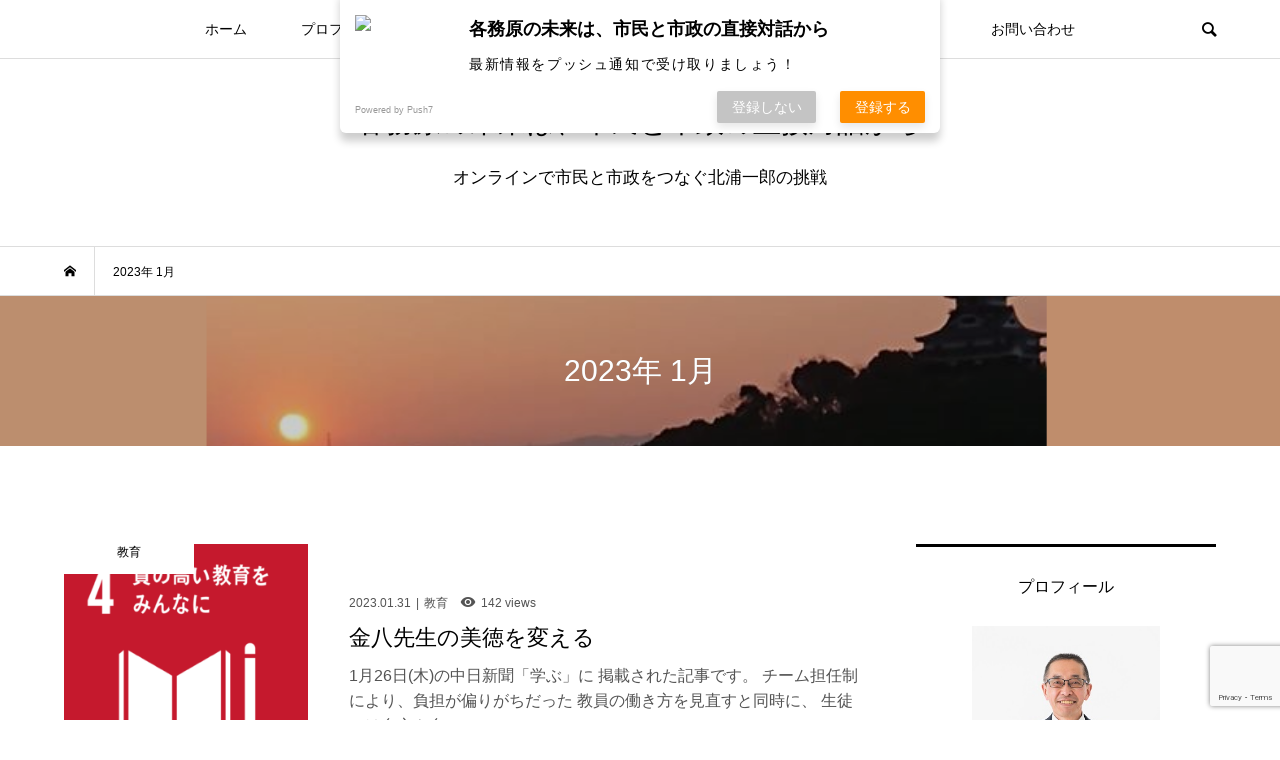

--- FILE ---
content_type: text/html; charset=UTF-8
request_url: https://yumeblo.jp/ichiro/date/2023/01
body_size: 9206
content:
<!DOCTYPE html>
<html lang="ja">
<head prefix="og: http://ogp.me/ns# fb: http://ogp.me/ns/fb#">
<meta charset="UTF-8">
<meta name="description" content="2023年 1月の記事一覧">
<meta name="viewport" content="width=device-width">
<meta property="og:type" content="website">
<meta property="og:url" content="https://yumeblo.jp/ichiro/date/2023/01">
<meta property="og:title" content="2023年 1月の記事一覧 &#8211; 各務原の未来は、市民と市政の直接対話から">
<meta property="og:description" content="オンラインで市民と市政をつなぐ北浦一郎の挑戦">
<meta property="og:site_name" content="各務原の未来は、市民と市政の直接対話から">
<meta property="og:image" content="https://yumeblo.jp/ichiro/wp-content/themes/bloom_tcd053/img/no-image-500x348.gif">
<meta property="og:image:secure_url" content="https://yumeblo.jp/ichiro/wp-content/themes/bloom_tcd053/img/no-image-500x348.gif"> 
<meta property="og:image:width" content="500"> 
<meta property="og:image:height" content="348">
<title>2023年 1月の記事一覧 &#8211; 各務原の未来は、市民と市政の直接対話から</title>
<meta name='robots' content='max-image-preview:large' />
<link rel='dns-prefetch' href='//stats.wp.com' />
<link rel='dns-prefetch' href='//v0.wordpress.com' />
<link rel='stylesheet' id='mediaelement-css' href='https://yumeblo.jp/ichiro/wp-includes/js/mediaelement/mediaelementplayer-legacy.min.css?ver=4.2.17' type='text/css' media='all' />
<link rel='stylesheet' id='wp-mediaelement-css' href='https://yumeblo.jp/ichiro/wp-includes/js/mediaelement/wp-mediaelement.min.css?ver=6.5.7' type='text/css' media='all' />
<style id='jetpack-sharing-buttons-style-inline-css' type='text/css'>
.jetpack-sharing-buttons__services-list{display:flex;flex-direction:row;flex-wrap:wrap;gap:0;list-style-type:none;margin:5px;padding:0}.jetpack-sharing-buttons__services-list.has-small-icon-size{font-size:12px}.jetpack-sharing-buttons__services-list.has-normal-icon-size{font-size:16px}.jetpack-sharing-buttons__services-list.has-large-icon-size{font-size:24px}.jetpack-sharing-buttons__services-list.has-huge-icon-size{font-size:36px}@media print{.jetpack-sharing-buttons__services-list{display:none!important}}.editor-styles-wrapper .wp-block-jetpack-sharing-buttons{gap:0;padding-inline-start:0}ul.jetpack-sharing-buttons__services-list.has-background{padding:1.25em 2.375em}
</style>
<link rel='stylesheet' id='contact-form-7-css' href='https://yumeblo.jp/ichiro/wp-content/plugins/contact-form-7/includes/css/styles.css?ver=5.9.3' type='text/css' media='all' />
<link rel='stylesheet' id='bloom-style-css' href='https://yumeblo.jp/ichiro/wp-content/themes/bloom_tcd053/style.css?ver=1.7.1' type='text/css' media='all' />
<link rel='stylesheet' id='bloom-responsive-css' href='https://yumeblo.jp/ichiro/wp-content/themes/bloom_tcd053/responsive.css?ver=1.7.1' type='text/css' media='all' />
<link rel='stylesheet' id='jetpack_css-css' href='https://yumeblo.jp/ichiro/wp-content/plugins/jetpack/css/jetpack.css?ver=13.7' type='text/css' media='all' />
<script type="text/javascript" src="https://yumeblo.jp/ichiro/wp-includes/js/jquery/jquery.min.js?ver=3.7.1" id="jquery-core-js"></script>
<script type="text/javascript" src="https://yumeblo.jp/ichiro/wp-includes/js/jquery/jquery-migrate.min.js?ver=3.4.1" id="jquery-migrate-js"></script>
<link rel="https://api.w.org/" href="https://yumeblo.jp/ichiro/wp-json/" /><link rel="EditURI" type="application/rsd+xml" title="RSD" href="https://yumeblo.jp/ichiro/xmlrpc.php?rsd" />
<meta name="generator" content="WordPress 6.5.7" />
    <script src="https://sdk.push7.jp/v2/p7sdk.js"></script>
    <script>p7.init("1812ac679ae04ab48d2e7b23979ed71b");</script>
    	<style>img#wpstats{display:none}</style>
		<style>
.c-comment__form-submit:hover, c-comment__password-protected, .p-pagetop a, .slick-dots li.slick-active button, .slick-dots li:hover button { background-color: #000000; }
.p-entry__pickup, .p-entry__related, .p-widget__title, .slick-dots li.slick-active button, .slick-dots li:hover button { border-color: #000000; }
.p-index-tab__item.is-active, .p-index-tab__item:hover { border-bottom-color: #000000; }
.c-comment__tab-item.is-active a, .c-comment__tab-item a:hover, .c-comment__tab-item.is-active p { background-color: rgba(0, 0, 0, 0.7); }
.c-comment__tab-item.is-active a:after, .c-comment__tab-item.is-active p:after { border-top-color: rgba(0, 0, 0, 0.7); }
.p-article__meta, .p-blog-list__item-excerpt, .p-ranking-list__item-excerpt, .p-author__views, .p-page-links a, .p-page-links .p-page-links__title, .p-pager__item span { color: #545454; }
.p-page-links > span, .p-page-links a:hover, .p-entry__next-page__link { background-color: #545454; }
.p-page-links > span, .p-page-links a { border-color: #545454; }

a:hover, a:hover .p-article__title, .p-global-nav > li:hover > a, .p-global-nav > li.current-menu-item > a, .p-global-nav > li.is-active > a, .p-breadcrumb a:hover, .p-widget-categories .has-children .toggle-children:hover::before, .p-footer-widget-area .p-siteinfo .p-social-nav li a:hover, .p-footer-widget-area__default .p-siteinfo .p-social-nav li a:hover { color: #333333; }
.p-global-nav .sub-menu a:hover, .p-global-nav .sub-menu .current-menu-item > a, .p-megamenu a.p-megamenu__hover:hover, .p-entry__next-page__link:hover, .c-pw__btn:hover { background: #333333; }
.p-entry__date, .p-entry__body, .p-author__desc, .p-breadcrumb, .p-breadcrumb a { color: #000000; }
.p-entry__body a, .custom-html-widget a { color: #0000ff; }
.p-entry__body a:hover, .custom-html-widget a:hover { color: #333333; }
.p-float-native-ad-label { background: #000000; color: #ffffff; font-size: 11px; }
.p-category-item--12, .cat-item-12> a, .cat-item-12 .toggle-children { color: #000000; }
.p-category-item--13, .cat-item-13> a, .cat-item-13 .toggle-children { color: #000000; }
.p-category-item--15, .cat-item-15> a, .cat-item-15 .toggle-children { color: #000000; }
.p-category-item--16, .cat-item-16> a, .cat-item-16 .toggle-children { color: #000000; }
.p-category-item--17, .cat-item-17> a, .cat-item-17 .toggle-children { color: #000000; }
.p-category-item--18, .cat-item-18> a, .cat-item-18 .toggle-children { color: #000000; }
.p-category-item--19, .cat-item-19> a, .cat-item-19 .toggle-children { color: #000000; }
.p-category-item--21, .cat-item-21> a, .cat-item-21 .toggle-children { color: #000000; }
.p-category-item--22, .cat-item-22> a, .cat-item-22 .toggle-children { color: #000000; }
.p-category-item--23, .cat-item-23> a, .cat-item-23 .toggle-children { color: #000000; }
.p-category-item--24, .cat-item-24> a, .cat-item-24 .toggle-children { color: #000000; }
.p-category-item--25, .cat-item-25> a, .cat-item-25 .toggle-children { color: #000000; }
.p-category-item--26, .cat-item-26> a, .cat-item-26 .toggle-children { color: #000000; }
.p-category-item--27, .cat-item-27> a, .cat-item-27 .toggle-children { color: #000000; }
.p-category-item--28, .cat-item-28> a, .cat-item-28 .toggle-children { color: #000000; }
.p-category-item--29, .cat-item-29> a, .cat-item-29 .toggle-children { color: #000000; }
.p-category-item--30, .cat-item-30> a, .cat-item-30 .toggle-children { color: #000000; }
.p-category-item--31, .cat-item-31> a, .cat-item-31 .toggle-children { color: #000000; }
.p-category-item--32, .cat-item-32> a, .cat-item-32 .toggle-children { color: #000000; }
body { font-family: Verdana, "Hiragino Kaku Gothic ProN", "ヒラギノ角ゴ ProN W3", "メイリオ", Meiryo, sans-serif; }
.p-logo, .p-entry__title, .p-article__title, .p-article__title__overlay, .p-headline, .p-page-header__title, .p-widget__title, .p-sidemenu .p-siteinfo__title, .p-index-slider__item-catch, .p-header-video__caption-catch, .p-footer-blog__catch, .p-footer-cta__catch {
font-family: Segoe UI, "Hiragino Kaku Gothic ProN", "ヒラギノ角ゴ ProN W3", "メイリオ", Meiryo, sans-serif;
}
.c-load--type1 { border: 3px solid rgba(153, 153, 153, 0.2); border-top-color: #000000; }
.p-hover-effect--type1:hover img { -webkit-transform: scale(1.2) rotate(2deg); transform: scale(1.2) rotate(2deg); }
.p-hover-effect--type2 img { margin-left: -8px; }
.p-hover-effect--type2:hover img { margin-left: 8px; }
.p-hover-effect--type1 .p-article__overlay { background: rgba(0, 0, 0, 0.5); }
.p-hover-effect--type2:hover img { opacity: 0.5 }
.p-hover-effect--type2 .p-hover-effect__image { background: #000000; }
.p-hover-effect--type2 .p-article__overlay { background: rgba(0, 0, 0, 0.5); }
.p-hover-effect--type3 .p-hover-effect__image { background: #000000; }
.p-hover-effect--type3:hover img { opacity: 0.5; }
.p-hover-effect--type3 .p-article__overlay { background: rgba(0, 0, 0, 0.5); }
.p-page-header::before { background: rgba(0, 0, 0, 0.2) }
.p-entry__title { font-size: 26px; }
.p-entry__body, .p-entry__body p { font-size: 16px; }
.l-header__bar { background: rgba(255, 255, 255, 0.8); }
.l-header__bar > .l-inner > a, .p-global-nav > li > a { color: #000000; }
.l-header__logo--text a { color: #000000; font-size: 28px; }
.l-footer .p-siteinfo .p-logo { font-size: 28px; }
@media only screen and (max-width: 1200px) {
	.l-header__logo--mobile.l-header__logo--text a { font-size: 17px; }
	.p-global-nav { background-color: rgba(0,0,0, 0.8); }
}
@media only screen and (max-width: 991px) {
	.l-footer .p-siteinfo .p-logo { font-size: 18px; }
	.p-copyright { background-color: #000000; }
	.p-pagetop a { background-color: #545454; }
}
/*----------------------------  
スマホでyoutube等の幅を最適化
---------------------------*/
iframe{ width: 100%; }

p { line-height:1.6 !important; }

.jetpack_widget_social_icons {
    text-align: center;
}
.p-index-slider__item--1 .p-index-slider__item-content {
    text-align:right;
    padding-right: 10%;
}


.jetpack_widget_social_icons  .icon-twitter{
	color: #1DA1F2;
}

.jetpack_widget_social_icons  .icon-facebook{
	color: #1877F2;
}

.p-entry {
	background-image: url("https://yumeblo.jp/ichiro/wp-content/uploads/sites/119/2020/09/1900700-021.jpg");
	background-repeat: no-repeat;
	background-size: contain;
	padding-top:6vw;
}

.p-entry__date {
	padding-bottom:20px;
}

.p-entry__body {
	padding-top:20px;
}

.page .p-entry {
	padding-top:8vw;
}

.page .p-entry__body {
	padding-top:60px;
}

@media only screen and (min-width: 992px) {
.p-entry__title {
	min-height:7vw;
}
}

@media only screen and (max-width: 991px) {
.p-entry {
	padding-top:10vw;
}
.p-entry__title {
	min-height:12vw;
}
}

@media only screen and (max-width: 782px) {
.p-entry {
	padding-top:8vw;
}
.page .p-entry {
	padding-top:10vw;
}
/*.p-entry__title {
	min-height:12vw;
}*/
}

.p-entry__title, .p-entry__date {
    text-shadow: 2px 2px 1px #FFF,
    -2px 2px 1px #FFF,
    2px -2px 1px #FFF,
    -2px -2px 1px #FFF;
    text-align: center;
    padding-right: 4%;
    padding-left: 20%;
}

.p-entry__body { line-height: 1.6;}


.error404  .p-entry {
background: none;
}
.error404  .p-entry__title, 
.error404  .p-entry__date {
padding: 0;
margin: 0;
} </style>

<link href="https://maxcdn.bootstrapcdn.com/font-awesome/4.7.0/css/font-awesome.min.css" rel="stylesheet" integrity="sha384-wvfXpqpZZVQGK6TAh5PVlGOfQNHSoD2xbE+QkPxCAFlNEevoEH3Sl0sibVcOQVnN" crossorigin="anonymous">

<!-- Global site tag (gtag.js) - Google Analytics -->
<script async src="https://www.googletagmanager.com/gtag/js?id=UA-75971336-1"></script>
<script>
  window.dataLayer = window.dataLayer || [];
  function gtag(){dataLayer.push(arguments);}
  gtag('js', new Date());

  gtag('config', 'UA-75971336-1');
  gtag('config', 'UA-75971336-5');
  gtag('config', 'UA-75971336-4');
  gtag('config', 'UA-75971336-7');
  gtag('config', 'UA-75971336-3');
  gtag('config', 'UA-75971336-6');
  
</script>

<!-- Google Tag Manager -->
<script>(function(w,d,s,l,i){w[l]=w[l]||[];w[l].push({'gtm.start':
new Date().getTime(),event:'gtm.js'});var f=d.getElementsByTagName(s)[0],
j=d.createElement(s),dl=l!='dataLayer'?'&l='+l:'';j.async=true;j.src=
'https://www.googletagmanager.com/gtm.js?id='+i+dl;f.parentNode.insertBefore(j,f);
})(window,document,'script','dataLayer','GTM-NK46CTG');</script>
<!-- End Google Tag Manager -->
</head>
<body class="archive date is-responsive l-header__fix l-header__fix--mobile">

<!-- Google Tag Manager (noscript) -->
<noscript><iframe src="https://www.googletagmanager.com/ns.html?id=GTM-NK46CTG"
height="0" width="0" style="display:none;visibility:hidden"></iframe></noscript>
<!-- End Google Tag Manager (noscript) -->

<div id="site_wrap">
	<header id="js-header" class="l-header">
		<div class="l-header__bar">
			<div class="l-inner">
				<div class="p-logo l-header__logo l-header__logo--mobile l-header__logo--text">
					<a href="https://yumeblo.jp/ichiro/">各務原の未来は、市民と市政の直接対話から</a>
				</div>
<nav class="menu-topmenu-container"><ul id="js-global-nav" class="p-global-nav u-clearfix">
<li class="p-header-search p-header-search--mobile"><form action="https://yumeblo.jp/ichiro/" method="get"><input type="text" name="s" value="" class="p-header-search__input" placeholder="SEARCH"><input type="submit" value="&#xe915;" class="p-header-search__submit"></form></li>
<li id="menu-item-56" class="menu-item menu-item-type-custom menu-item-object-custom menu-item-home menu-item-56"><a href="https://yumeblo.jp/ichiro/">ホーム<span></span></a></li>
<li id="menu-item-57" class="menu-item menu-item-type-post_type menu-item-object-page menu-item-57"><a href="https://yumeblo.jp/ichiro/profile">プロフィール<span></span></a></li>
<li id="menu-item-1012" class="menu-item menu-item-type-post_type menu-item-object-page menu-item-1012"><a href="https://yumeblo.jp/ichiro/%e6%b4%bb%e5%8b%95%e8%a8%88%e7%94%bb">活動計画<span></span></a></li>
<li id="menu-item-672" class="menu-item menu-item-type-post_type menu-item-object-page menu-item-672"><a href="https://yumeblo.jp/ichiro/%e5%90%84%e5%8b%99%e5%8e%9f%e5%b8%82%e3%81%b8%e3%81%ae%e6%8f%90%e8%a8%80">各務原市への提言<span></span></a></li>
<li id="menu-item-673" class="menu-item menu-item-type-post_type menu-item-object-page menu-item-673"><a href="https://yumeblo.jp/ichiro/%e5%9c%b0%e5%9f%9f%e6%b4%bb%e5%8b%95">地域活動<span></span></a></li>
<li id="menu-item-401" class="menu-item menu-item-type-post_type menu-item-object-page menu-item-401"><a href="https://yumeblo.jp/ichiro/othersns">その他の情報発信<span></span></a></li>
<li id="menu-item-61" class="menu-item menu-item-type-post_type menu-item-object-page menu-item-61"><a href="https://yumeblo.jp/ichiro/contact">お問い合わせ<span></span></a></li>
</ul></nav>				<a href="#" id="js-menu-button" class="p-menu-button c-menu-button u-visible-lg"></a>
				<a href="#" id="js-search-button" class="p-search-button c-search-button u-hidden-lg"></a>
				<div class="p-header-search p-header-search--pc">
					<form action="https://yumeblo.jp/ichiro/" method="get">
						<input type="text" name="s" value="" class="p-header-search__input" placeholder="SEARCH">
					</form>
				</div>
			</div>
		</div>
		<div class="l-inner">
			<div class="p-logo l-header__logo l-header__logo--pc l-header__logo--text">
				<a href="https://yumeblo.jp/ichiro/">各務原の未来は、市民と市政の直接対話から<br /><br /><p style="font-size:0.6em;">オンラインで市民と市政をつなぐ北浦一郎の挑戦 </p></a>
			</div>
		</div>
	</header>
<main class="l-main">
	<div class="p-breadcrumb c-breadcrumb">
		<ul class="p-breadcrumb__inner c-breadcrumb__inner l-inner u-clearfix" itemscope itemtype="http://schema.org/BreadcrumbList">
			<li class="p-breadcrumb__item c-breadcrumb__item p-breadcrumb__item--home c-breadcrumb__item--home" itemprop="itemListElement" itemscope itemtype="http://schema.org/ListItem">
				<a href="https://yumeblo.jp/ichiro/" itemprop="item"><span itemprop="name">HOME</span></a>
				<meta itemprop="position" content="1" />
			</li>
			<li class="p-breadcrumb__item c-breadcrumb__item" itemprop="itemListElement" itemscope itemtype="http://schema.org/ListItem">
				<span itemprop="name">2023年 1月</span>
				<meta itemprop="position" content="2" />
			</li>
		</ul>
	</div>
	<header class="p-page-header" style="background-image: url(https://yumeblo.jp/ichiro/wp-content/uploads/sites/119/2020/06/bloglist2.png);">
		<div class="p-page-header__inner l-inner" style="text-shadow: 0px 0px 0px #999999">
			<h1 class="p-page-header__title" style="color: #ffffff; font-size: 30px;">2023年 1月</h1>
		</div>
	</header>
	<div class="l-inner l-2colmuns u-clearfix">
		<div class="l-primary">
			<div class="p-blog-list u-clearfix">
				<article class="p-blog-list__item">
					<a class="p-hover-effect--type1" href="https://yumeblo.jp/ichiro/2023/archives/9329">
						<div class="p-blog-list__item-thumbnail p-hover-effect__image">
							<div class="p-blog-list__item-thumbnail_inner">
								<img width="300" height="300" src="https://yumeblo.jp/ichiro/wp-content/uploads/sites/119/2022/12/92d0336a90ed396293ddf535a40ceb09.png" class="attachment-size1 size-size1 wp-post-image" alt="" decoding="async" fetchpriority="high" />
								<div class="p-float-category"><span class="p-category-item--12" data-url="https://yumeblo.jp/ichiro/category/education">教育</span></div>
							</div>
						</div>
						<div class="p-blog-list__item-info">
							<p class="p-blog-list__item-meta p-article__meta u-clearfix u-hidden-xs"><time class="p-article__date" datetime="2023-01-31">2023.01.31</time><span class="p-article__category"><span data-url="https://yumeblo.jp/ichiro/category/education">教育</span></span><span class="p-article__views">142 views</span></p>
							<h2 class="p-blog-list__item-title p-article__title">金八先生の美徳を変える</h2>
							<p class="p-blog-list__item-excerpt u-hidden-xs">1月26日(木)の中日新聞「学ぶ」に 掲載された記事です。 チーム担任制により、負担が偏りがちだった 教員の働き方を見直すと同時に、 生徒には自立や自...</p>
							<p class="p-blog-list__item-meta02 p-article__meta u-visible-xs"><time class="p-article__date" datetime="2023-01-31">2023.01.31</time><span class="p-article__category"><span data-url="https://yumeblo.jp/ichiro/category/education">教育</span></span></p>
							<p class="p-blog-list__item-meta02 p-article__meta u-clearfix u-visible-xs"><span class="p-article__views">142 views</span></p>
						</div>
					</a>
				</article>
				<article class="p-blog-list__item">
					<a class="p-hover-effect--type1" href="https://yumeblo.jp/ichiro/2023/archives/9326">
						<div class="p-blog-list__item-thumbnail p-hover-effect__image">
							<div class="p-blog-list__item-thumbnail_inner">
								<img width="264" height="264" src="https://yumeblo.jp/ichiro/wp-content/uploads/sites/119/2022/12/22e0f5a16266b6cfd61dfa3a59bbad07.png" class="attachment-size1 size-size1 wp-post-image" alt="" decoding="async" />
								<div class="p-float-category"><span class="p-category-item--29" data-url="https://yumeblo.jp/ichiro/category/handicapped">障害者福祉</span></div>
							</div>
						</div>
						<div class="p-blog-list__item-info">
							<p class="p-blog-list__item-meta p-article__meta u-clearfix u-hidden-xs"><time class="p-article__date" datetime="2023-01-30">2023.01.30</time><span class="p-article__category"><span data-url="https://yumeblo.jp/ichiro/category/handicapped">障害者福祉</span></span><span class="p-article__views">635 views</span></p>
							<h2 class="p-blog-list__item-title p-article__title">知的障害夫婦の子育て</h2>
							<p class="p-blog-list__item-excerpt u-hidden-xs">1月26日(木)の中日新聞の記事です。 ヘルパーの支援を受けながら 女の子を育てている知的障害のある夫婦は 「出産や育児には応援してくれる人の 　存在...</p>
							<p class="p-blog-list__item-meta02 p-article__meta u-visible-xs"><time class="p-article__date" datetime="2023-01-30">2023.01.30</time><span class="p-article__category"><span data-url="https://yumeblo.jp/ichiro/category/handicapped">障害者福祉</span></span></p>
							<p class="p-blog-list__item-meta02 p-article__meta u-clearfix u-visible-xs"><span class="p-article__views">635 views</span></p>
						</div>
					</a>
				</article>
				<article class="p-blog-list__item">
					<a class="p-hover-effect--type1" href="https://yumeblo.jp/ichiro/2023/archives/9331">
						<div class="p-blog-list__item-thumbnail p-hover-effect__image">
							<div class="p-blog-list__item-thumbnail_inner">
								<img width="300" height="300" src="https://yumeblo.jp/ichiro/wp-content/uploads/sites/119/2022/12/3a39be469a9ec45ca31eaa49461fcb44.png" class="attachment-size1 size-size1 wp-post-image" alt="" decoding="async" />
								<div class="p-float-category"><span class="p-category-item--19" data-url="https://yumeblo.jp/ichiro/category/valueoflife">命の大切さ</span></div>
							</div>
						</div>
						<div class="p-blog-list__item-info">
							<p class="p-blog-list__item-meta p-article__meta u-clearfix u-hidden-xs"><time class="p-article__date" datetime="2023-01-29">2023.01.29</time><span class="p-article__category"><span data-url="https://yumeblo.jp/ichiro/category/valueoflife">命の大切さ</span></span><span class="p-article__views">289 views</span></p>
							<h2 class="p-blog-list__item-title p-article__title">東京物価4.3％上昇</h2>
							<p class="p-blog-list__item-excerpt u-hidden-xs">昨日、1月28日(土)の中日新聞の記事です。 総務省が27日発表した1月の東京都区部の 生鮮食品を除く消費者物価指数は、 前年同月比4.3%上昇の10...</p>
							<p class="p-blog-list__item-meta02 p-article__meta u-visible-xs"><time class="p-article__date" datetime="2023-01-29">2023.01.29</time><span class="p-article__category"><span data-url="https://yumeblo.jp/ichiro/category/valueoflife">命の大切さ</span></span></p>
							<p class="p-blog-list__item-meta02 p-article__meta u-clearfix u-visible-xs"><span class="p-article__views">289 views</span></p>
						</div>
					</a>
				</article>
				<article class="p-blog-list__item">
					<a class="p-hover-effect--type1" href="https://yumeblo.jp/ichiro/2023/archives/9320">
						<div class="p-blog-list__item-thumbnail p-hover-effect__image">
							<div class="p-blog-list__item-thumbnail_inner">
								<img width="300" height="300" src="https://yumeblo.jp/ichiro/wp-content/uploads/sites/119/2022/12/92d0336a90ed396293ddf535a40ceb09.png" class="attachment-size1 size-size1 wp-post-image" alt="" decoding="async" loading="lazy" />
								<div class="p-float-category"><span class="p-category-item--29" data-url="https://yumeblo.jp/ichiro/category/handicapped">障害者福祉</span></div>
							</div>
						</div>
						<div class="p-blog-list__item-info">
							<p class="p-blog-list__item-meta p-article__meta u-clearfix u-hidden-xs"><time class="p-article__date" datetime="2023-01-28">2023.01.28</time><span class="p-article__category"><span data-url="https://yumeblo.jp/ichiro/category/handicapped">障害者福祉</span></span><span class="p-article__views">119 views</span></p>
							<h2 class="p-blog-list__item-title p-article__title">障害を持つ子どもは、どこで学ぶ</h2>
							<p class="p-blog-list__item-excerpt u-hidden-xs">1月25日(水)の中日新聞「学ぶ」の記事です。 障害児を永続的に分離した特別教育の中止を―。 国連の障害者権利委員会は昨秋、 障害者権利条約を批准して...</p>
							<p class="p-blog-list__item-meta02 p-article__meta u-visible-xs"><time class="p-article__date" datetime="2023-01-28">2023.01.28</time><span class="p-article__category"><span data-url="https://yumeblo.jp/ichiro/category/handicapped">障害者福祉</span></span></p>
							<p class="p-blog-list__item-meta02 p-article__meta u-clearfix u-visible-xs"><span class="p-article__views">119 views</span></p>
						</div>
					</a>
				</article>
				<article class="p-blog-list__item">
					<a class="p-hover-effect--type1" href="https://yumeblo.jp/ichiro/2023/archives/9300">
						<div class="p-blog-list__item-thumbnail p-hover-effect__image">
							<div class="p-blog-list__item-thumbnail_inner">
								<img width="500" height="500" src="https://yumeblo.jp/ichiro/wp-content/uploads/sites/119/2022/12/02a2185800beda95209cf61ffdd7a011-500x500.png" class="attachment-size1 size-size1 wp-post-image" alt="" decoding="async" loading="lazy" />
								<div class="p-float-category"><span class="p-category-item--12" data-url="https://yumeblo.jp/ichiro/category/education">教育</span></div>
							</div>
						</div>
						<div class="p-blog-list__item-info">
							<p class="p-blog-list__item-meta p-article__meta u-clearfix u-hidden-xs"><time class="p-article__date" datetime="2023-01-27">2023.01.27</time><span class="p-article__category"><span data-url="https://yumeblo.jp/ichiro/category/education">教育</span></span><span class="p-article__views">139 views</span></p>
							<h2 class="p-blog-list__item-title p-article__title">通学かばんが重すぎる</h2>
							<p class="p-blog-list__item-excerpt u-hidden-xs">1月23日(月)の中日新聞「ユースク」の 特集記事です。 ノートや書類に、小型カメラとパソコン、 そして水筒２本。記者が毎日背負う リュックの中身です...</p>
							<p class="p-blog-list__item-meta02 p-article__meta u-visible-xs"><time class="p-article__date" datetime="2023-01-27">2023.01.27</time><span class="p-article__category"><span data-url="https://yumeblo.jp/ichiro/category/education">教育</span></span></p>
							<p class="p-blog-list__item-meta02 p-article__meta u-clearfix u-visible-xs"><span class="p-article__views">139 views</span></p>
						</div>
					</a>
				</article>
			</div>
			<ul class="p-pager">
				<li class="p-pager__item"><span aria-current="page" class="page-numbers current">1</span></li>
				<li class="p-pager__item"><a class="page-numbers" href="https://yumeblo.jp/ichiro/date/2023/01/page/2">2</a></li>
				<li class="p-pager__item"><a class="page-numbers" href="https://yumeblo.jp/ichiro/date/2023/01/page/3">3</a></li>
				<li class="p-pager__item"><span class="page-numbers dots">&hellip;</span></li>
				<li class="p-pager__item"><a class="page-numbers" href="https://yumeblo.jp/ichiro/date/2023/01/page/7">7</a></li>
				<li class="p-pager__item"><a class="next page-numbers" href="https://yumeblo.jp/ichiro/date/2023/01/page/2">&#xe910;</a></li>
			</ul>
		</div>
		<aside class="p-sidebar l-secondary">
			<div class="p-sidebar__inner">
<div class="widget_text p-widget widget_custom_html" id="custom_html-2">
<h2 class="p-widget__title">プロフィール</h2>
<div class="textwidget custom-html-widget"><center>
<a href ="https://yumeblo.jp/ichiro/profile/">
<img src="https://yumeblo.jp/ichiro/wp-content/uploads/sites/119/mets/sidephoto.jpg?001" width="188px" alt="プロフィール写真"/>

<h1>Ichiro Kitaura </h1></a>
	
</center>
</div></div>
<div class="p-widget jetpack_widget_social_icons" id="jetpack_widget_social_icons-3">

			<ul class="jetpack-social-widget-list size-large">

				
											<li class="jetpack-social-widget-item">
							<a href="https://twitter.com/ichiro924" target="_blank" rel="noopener noreferrer"><span class="screen-reader-text">Twitter</span><svg class="icon icon-twitter" aria-hidden="true" role="presentation"> <use href="#icon-twitter" xlink:href="#icon-twitter"></use> </svg>							</a>
						</li>
					
				
											<li class="jetpack-social-widget-item">
							<a href="https://www.facebook.com/ichiro.kitaura" target="_blank" rel="noopener noreferrer"><span class="screen-reader-text">Facebook</span><svg class="icon icon-facebook" aria-hidden="true" role="presentation"> <use href="#icon-facebook" xlink:href="#icon-facebook"></use> </svg>							</a>
						</li>
					
				
			</ul>

			</div>
<div class="p-widget widget_text" id="text-2">
			<div class="textwidget"><p><center><a class="q_button" href="https://ameblo.jp/ichiro19590924/" aria-current="page">アメブロ：北浦一郎の青春の詩</a></center></p>
</div>
		</div>
<div class="p-widget widget_push7-subscribe" id="push7-subscribe-2">
<h2 class="p-widget__title">プッシュ通知を登録</h2>
<div class="p7-b" data-p7id="1812ac679ae04ab48d2e7b23979ed71b" data-p7c="r"></div></div>
<div class="p-widget styled_post_list1_widget" id="styled_post_list1_widget-2">
<h2 class="p-widget__title">おすすめ記事</h2>
<ul class="p-widget-list p-widget-list__type2 u-clearfix">
	<li class="p-widget-list__item">
		<a class="p-hover-effect--type1" href="https://yumeblo.jp/ichiro/2020/archives/410">
			<div class="p-widget-list__item-thumbnail p-hover-effect__image"><img width="500" height="500" src="https://yumeblo.jp/ichiro/wp-content/uploads/sites/119/2020/09/fe7ef1c3212e8eb6c911d32a738305fd-500x500.jpg" class="attachment-size1 size-size1 wp-post-image" alt="" decoding="async" loading="lazy" /><div class="p-float-category"><span class="p-category-item--16" data-url="https://yumeblo.jp/ichiro/category/kakamigaharacity">各務原市</span></div></div>
			<h3 class="p-widget-list__item-title p-article__title">オンラインで市民と市政をつなぐ実例</h3>
		</a>
	</li>
</ul>
</div>
<div class="p-widget tcdw_category_list_widget" id="tcdw_category_list_widget-2">
<h2 class="p-widget__title">カテゴリー選択</h2>
		<ul class="p-widget-categories">
				<li class="cat-item cat-item-24"><a href="https://yumeblo.jp/ichiro/category/health">健康</a>
</li>
	<li class="cat-item cat-item-25"><a href="https://yumeblo.jp/ichiro/category/work">働くこと</a>
</li>
	<li class="cat-item cat-item-32"><a href="https://yumeblo.jp/ichiro/category/nuclear-power">原子力発電</a>
</li>
	<li class="cat-item cat-item-16"><a href="https://yumeblo.jp/ichiro/category/kakamigaharacity">各務原市</a>
</li>
	<li class="cat-item cat-item-19"><a href="https://yumeblo.jp/ichiro/category/valueoflife">命の大切さ</a>
</li>
	<li class="cat-item cat-item-27"><a href="https://yumeblo.jp/ichiro/category/community-coexistence-society">地域共生社会</a>
</li>
	<li class="cat-item cat-item-23"><a href="https://yumeblo.jp/ichiro/category/change">変える変わる変えさせる</a>
</li>
	<li class="cat-item cat-item-22"><a href="https://yumeblo.jp/ichiro/category/diversity">多様性を認め合う</a>
</li>
	<li class="cat-item cat-item-18"><a href="https://yumeblo.jp/ichiro/category/avtivefemaleparticipation">女性活躍</a>
</li>
	<li class="cat-item cat-item-17"><a href="https://yumeblo.jp/ichiro/category/right">子どもの権利</a>
</li>
	<li class="cat-item cat-item-31"><a href="https://yumeblo.jp/ichiro/category/child-care-support">子育て支援</a>
</li>
	<li class="cat-item cat-item-28"><a href="https://yumeblo.jp/ichiro/category/birthrate">少子化対策</a>
</li>
	<li class="cat-item cat-item-15"><a href="https://yumeblo.jp/ichiro/category/peace">平和</a>
</li>
	<li class="cat-item cat-item-21"><a href="https://yumeblo.jp/ichiro/category/proposal">提案</a>
</li>
	<li class="cat-item cat-item-12"><a href="https://yumeblo.jp/ichiro/category/education">教育</a>
</li>
	<li class="cat-item cat-item-1"><a href="https://yumeblo.jp/ichiro/category/%e6%9c%aa%e5%88%86%e9%a1%9e">未分類</a>
</li>
	<li class="cat-item cat-item-26"><a href="https://yumeblo.jp/ichiro/category/future">未来</a>
</li>
	<li class="cat-item cat-item-13"><a href="https://yumeblo.jp/ichiro/category/enviroment">環境</a>
</li>
	<li class="cat-item cat-item-29"><a href="https://yumeblo.jp/ichiro/category/handicapped">障害者福祉</a>
</li>
	<li class="cat-item cat-item-30"><a href="https://yumeblo.jp/ichiro/category/welfeare">高齢者福祉</a>
</li>
		</ul>
</div>
<div class="p-widget ranking_list_widget" id="ranking_list_widget-2">
<h2 class="p-widget__title">人気記事ランキング</h2>
<ol class="p-widget-list p-widget-list__ranking">
	<li class="p-widget-list__item u-clearfix">
		<a class="p-hover-effect--type1" href="https://yumeblo.jp/ichiro/2023/archives/11527">
			<span class="p-widget-list__item-rank" style="background: #000000; color: #ffffff;">1</span>
			<div class="p-widget-list__item-thumbnail p-hover-effect__image"><img width="264" height="264" src="https://yumeblo.jp/ichiro/wp-content/uploads/sites/119/2022/12/22e0f5a16266b6cfd61dfa3a59bbad07.png" class="attachment-size1 size-size1 wp-post-image" alt="" decoding="async" loading="lazy" /></div>
			<h3 class="p-widget-list__item-title p-article__title">相談支援事業の委託金</h3>
			<div class="p-widget-list__item-meta p-article__meta"><span class="p-article__views">2,048 views</span></div>
		</a>
	</li>
	<li class="p-widget-list__item u-clearfix">
		<a class="p-hover-effect--type1" href="https://yumeblo.jp/ichiro/2021/archives/3939">
			<span class="p-widget-list__item-rank" style="background: #000000; color: #ffffff;">2</span>
			<div class="p-widget-list__item-thumbnail p-hover-effect__image"><img width="264" height="264" src="https://yumeblo.jp/ichiro/wp-content/uploads/sites/119/2020/09/22e0f5a16266b6cfd61dfa3a59bbad07.png" class="attachment-size1 size-size1 wp-post-image" alt="" decoding="async" loading="lazy" /></div>
			<h3 class="p-widget-list__item-title p-article__title">特別児童扶養手当の却下</h3>
			<div class="p-widget-list__item-meta p-article__meta"><span class="p-article__views">1,465 views</span></div>
		</a>
	</li>
	<li class="p-widget-list__item u-clearfix">
		<a class="p-hover-effect--type1" href="https://yumeblo.jp/ichiro/2021/archives/3037">
			<span class="p-widget-list__item-rank" style="background: #000000; color: #ffffff;">3</span>
			<div class="p-widget-list__item-thumbnail p-hover-effect__image"><img width="264" height="264" src="https://yumeblo.jp/ichiro/wp-content/uploads/sites/119/2020/09/22e0f5a16266b6cfd61dfa3a59bbad07.png" class="attachment-size1 size-size1 wp-post-image" alt="" decoding="async" loading="lazy" /></div>
			<h3 class="p-widget-list__item-title p-article__title">育休退園は廃止にしよう</h3>
			<div class="p-widget-list__item-meta p-article__meta"><span class="p-article__views">1,446 views</span></div>
		</a>
	</li>
</ol>
</div>
<div class="p-widget styled_post_list1_widget" id="styled_post_list1_widget-3">
<h2 class="p-widget__title">最近の記事</h2>
<ul class="p-widget-list p-widget-list__type1">
	<li class="p-widget-list__item u-clearfix">
		<a class="p-hover-effect--type1" href="https://yumeblo.jp/ichiro/2026/archives/23460">
			<div class="p-widget-list__item-thumbnail p-hover-effect__image"><img width="300" height="300" src="https://yumeblo.jp/ichiro/wp-content/uploads/sites/119/2024/03/a500c65030a20e6a1a94885c8103b3b2.png" class="attachment-size1 size-size1 wp-post-image" alt="" decoding="async" loading="lazy" /></div>
			<h3 class="p-widget-list__item-title p-article__title">原発は運転開始時から誤設定</h3>
			<p class="p-widget-list__item-meta p-article__meta"><time class="p-widget-list__item-date" datetime="2026-01-21">2026.01.21</time></p>
		</a>
	</li>
	<li class="p-widget-list__item u-clearfix">
		<a class="p-hover-effect--type1" href="https://yumeblo.jp/ichiro/2026/archives/23448">
			<div class="p-widget-list__item-thumbnail p-hover-effect__image"><img width="264" height="264" src="https://yumeblo.jp/ichiro/wp-content/uploads/sites/119/2024/03/22e0f5a16266b6cfd61dfa3a59bbad07.png" class="attachment-size1 size-size1 wp-post-image" alt="" decoding="async" loading="lazy" /></div>
			<h3 class="p-widget-list__item-title p-article__title">給食費や授業料の無償化への影響</h3>
			<p class="p-widget-list__item-meta p-article__meta"><time class="p-widget-list__item-date" datetime="2026-01-20">2026.01.20</time></p>
		</a>
	</li>
	<li class="p-widget-list__item u-clearfix">
		<a class="p-hover-effect--type1" href="https://yumeblo.jp/ichiro/2026/archives/23436">
			<div class="p-widget-list__item-thumbnail p-hover-effect__image"><img width="500" height="500" src="https://yumeblo.jp/ichiro/wp-content/uploads/sites/119/2024/03/02a2185800beda95209cf61ffdd7a011-500x500.png" class="attachment-size1 size-size1 wp-post-image" alt="" decoding="async" loading="lazy" /></div>
			<h3 class="p-widget-list__item-title p-article__title">阪神淡路大震災から31年</h3>
			<p class="p-widget-list__item-meta p-article__meta"><time class="p-widget-list__item-date" datetime="2026-01-19">2026.01.19</time></p>
		</a>
	</li>
</ul>
</div>
<div class="p-widget tcdw_archive_list_widget" id="tcdw_archive_list_widget-2">
		<div class="p-dropdown">
			<div class="p-dropdown__title">月を選択</div>
			<ul class="p-dropdown__list">
					<li><a href='https://yumeblo.jp/ichiro/date/2026/01'>2026年1月</a></li>
	<li><a href='https://yumeblo.jp/ichiro/date/2025/12'>2025年12月</a></li>
	<li><a href='https://yumeblo.jp/ichiro/date/2025/11'>2025年11月</a></li>
	<li><a href='https://yumeblo.jp/ichiro/date/2025/10'>2025年10月</a></li>
	<li><a href='https://yumeblo.jp/ichiro/date/2025/09'>2025年9月</a></li>
	<li><a href='https://yumeblo.jp/ichiro/date/2025/08'>2025年8月</a></li>
	<li><a href='https://yumeblo.jp/ichiro/date/2025/07'>2025年7月</a></li>
	<li><a href='https://yumeblo.jp/ichiro/date/2025/06'>2025年6月</a></li>
	<li><a href='https://yumeblo.jp/ichiro/date/2025/05'>2025年5月</a></li>
	<li><a href='https://yumeblo.jp/ichiro/date/2025/04'>2025年4月</a></li>
	<li><a href='https://yumeblo.jp/ichiro/date/2025/03'>2025年3月</a></li>
	<li><a href='https://yumeblo.jp/ichiro/date/2025/02'>2025年2月</a></li>
	<li><a href='https://yumeblo.jp/ichiro/date/2025/01'>2025年1月</a></li>
	<li><a href='https://yumeblo.jp/ichiro/date/2024/12'>2024年12月</a></li>
	<li><a href='https://yumeblo.jp/ichiro/date/2024/11'>2024年11月</a></li>
	<li><a href='https://yumeblo.jp/ichiro/date/2024/10'>2024年10月</a></li>
	<li><a href='https://yumeblo.jp/ichiro/date/2024/09'>2024年9月</a></li>
	<li><a href='https://yumeblo.jp/ichiro/date/2024/08'>2024年8月</a></li>
	<li><a href='https://yumeblo.jp/ichiro/date/2024/07'>2024年7月</a></li>
	<li><a href='https://yumeblo.jp/ichiro/date/2024/06'>2024年6月</a></li>
	<li><a href='https://yumeblo.jp/ichiro/date/2024/05'>2024年5月</a></li>
	<li><a href='https://yumeblo.jp/ichiro/date/2024/04'>2024年4月</a></li>
	<li><a href='https://yumeblo.jp/ichiro/date/2024/03'>2024年3月</a></li>
	<li><a href='https://yumeblo.jp/ichiro/date/2024/02'>2024年2月</a></li>
	<li><a href='https://yumeblo.jp/ichiro/date/2024/01'>2024年1月</a></li>
	<li><a href='https://yumeblo.jp/ichiro/date/2023/12'>2023年12月</a></li>
	<li><a href='https://yumeblo.jp/ichiro/date/2023/11'>2023年11月</a></li>
	<li><a href='https://yumeblo.jp/ichiro/date/2023/10'>2023年10月</a></li>
	<li><a href='https://yumeblo.jp/ichiro/date/2023/09'>2023年9月</a></li>
	<li><a href='https://yumeblo.jp/ichiro/date/2023/08'>2023年8月</a></li>
	<li><a href='https://yumeblo.jp/ichiro/date/2023/07'>2023年7月</a></li>
	<li><a href='https://yumeblo.jp/ichiro/date/2023/06'>2023年6月</a></li>
	<li><a href='https://yumeblo.jp/ichiro/date/2023/05'>2023年5月</a></li>
	<li><a href='https://yumeblo.jp/ichiro/date/2023/04'>2023年4月</a></li>
	<li><a href='https://yumeblo.jp/ichiro/date/2023/03'>2023年3月</a></li>
	<li><a href='https://yumeblo.jp/ichiro/date/2023/02'>2023年2月</a></li>
	<li><a href='https://yumeblo.jp/ichiro/date/2023/01' aria-current="page">2023年1月</a></li>
	<li><a href='https://yumeblo.jp/ichiro/date/2022/12'>2022年12月</a></li>
	<li><a href='https://yumeblo.jp/ichiro/date/2022/11'>2022年11月</a></li>
	<li><a href='https://yumeblo.jp/ichiro/date/2022/10'>2022年10月</a></li>
	<li><a href='https://yumeblo.jp/ichiro/date/2022/09'>2022年9月</a></li>
	<li><a href='https://yumeblo.jp/ichiro/date/2022/08'>2022年8月</a></li>
	<li><a href='https://yumeblo.jp/ichiro/date/2022/07'>2022年7月</a></li>
	<li><a href='https://yumeblo.jp/ichiro/date/2022/06'>2022年6月</a></li>
	<li><a href='https://yumeblo.jp/ichiro/date/2022/05'>2022年5月</a></li>
	<li><a href='https://yumeblo.jp/ichiro/date/2022/04'>2022年4月</a></li>
	<li><a href='https://yumeblo.jp/ichiro/date/2022/03'>2022年3月</a></li>
	<li><a href='https://yumeblo.jp/ichiro/date/2022/02'>2022年2月</a></li>
	<li><a href='https://yumeblo.jp/ichiro/date/2022/01'>2022年1月</a></li>
	<li><a href='https://yumeblo.jp/ichiro/date/2021/12'>2021年12月</a></li>
	<li><a href='https://yumeblo.jp/ichiro/date/2021/11'>2021年11月</a></li>
	<li><a href='https://yumeblo.jp/ichiro/date/2021/10'>2021年10月</a></li>
	<li><a href='https://yumeblo.jp/ichiro/date/2021/09'>2021年9月</a></li>
	<li><a href='https://yumeblo.jp/ichiro/date/2021/08'>2021年8月</a></li>
	<li><a href='https://yumeblo.jp/ichiro/date/2021/07'>2021年7月</a></li>
	<li><a href='https://yumeblo.jp/ichiro/date/2021/06'>2021年6月</a></li>
	<li><a href='https://yumeblo.jp/ichiro/date/2021/05'>2021年5月</a></li>
	<li><a href='https://yumeblo.jp/ichiro/date/2021/04'>2021年4月</a></li>
	<li><a href='https://yumeblo.jp/ichiro/date/2021/03'>2021年3月</a></li>
	<li><a href='https://yumeblo.jp/ichiro/date/2021/02'>2021年2月</a></li>
	<li><a href='https://yumeblo.jp/ichiro/date/2021/01'>2021年1月</a></li>
	<li><a href='https://yumeblo.jp/ichiro/date/2020/12'>2020年12月</a></li>
	<li><a href='https://yumeblo.jp/ichiro/date/2020/11'>2020年11月</a></li>
	<li><a href='https://yumeblo.jp/ichiro/date/2020/10'>2020年10月</a></li>
	<li><a href='https://yumeblo.jp/ichiro/date/2020/09'>2020年9月</a></li>
	<li><a href='https://yumeblo.jp/ichiro/date/2020/08'>2020年8月</a></li>
			</ul>
		</div>
</div>
<div class="p-widget widget_blog_subscription jetpack_subscription_widget" id="blog_subscription-2">
<h2 class="p-widget__title">ブログ更新をメールでお知らせ</h2>

			<div class="wp-block-jetpack-subscriptions__container">
			<form action="#" method="post" accept-charset="utf-8" id="subscribe-blog-blog_subscription-2"
				data-blog="179499786"
				data-post_access_level="everybody" >
									<div id="subscribe-text"><p>メールアドレスを記入して登録すれば、更新をメールで受信できます。</p>
</div>
										<p id="subscribe-email">
						<label id="jetpack-subscribe-label"
							class="screen-reader-text"
							for="subscribe-field-blog_subscription-2">
							メールアドレスを入力してください						</label>
						<input type="email" name="email" required="required"
																					value=""
							id="subscribe-field-blog_subscription-2"
							placeholder="メールアドレスを入力してください"
						/>
					</p>

					<p id="subscribe-submit"
											>
						<input type="hidden" name="action" value="subscribe"/>
						<input type="hidden" name="source" value="https://yumeblo.jp/ichiro/date/2023/01"/>
						<input type="hidden" name="sub-type" value="widget"/>
						<input type="hidden" name="redirect_fragment" value="subscribe-blog-blog_subscription-2"/>
						<input type="hidden" id="_wpnonce" name="_wpnonce" value="054cf026b9" /><input type="hidden" name="_wp_http_referer" value="/ichiro/date/2023/01" />						<button type="submit"
															class="wp-block-button__link"
																					name="jetpack_subscriptions_widget"
						>
							登録						</button>
					</p>
							</form>
						</div>
			
</div>
<div class="p-widget widget_meta" id="meta-2">
<h2 class="p-widget__title">メタ情報</h2>

		<ul>
						<li><a href="https://yumeblo.jp/ichiro/wp-login.php">ログイン</a></li>
			<li><a href="https://yumeblo.jp/ichiro/feed">投稿フィード</a></li>
			<li><a href="https://yumeblo.jp/ichiro/comments/feed">コメントフィード</a></li>

			<li><a href="https://ja.wordpress.org/">WordPress.org</a></li>
		</ul>

		</div>
			</div>
		</aside>
	</div>
</main>
	<footer class="l-footer">
		<div id="js-footer-widget" class="p-footer-widget-area__default p-footer-widget-area__has-social-nav">
			<div class="p-footer-widget-area__inner l-inner">
<div class="p-widget p-footer-widget site_info_widget">
<div class="p-siteinfo">
<h2 class="p-siteinfo__title p-logo">各務原の未来は、市民と市政の直接対話から</h2>
<div class="p-siteinfo__desc">オンラインで市民と市政をつなぐ北浦一郎の挑戦</div>
<ul class="p-social-nav p-social-nav__mobile"><li class="p-social-nav__item p-social-nav__item--twitter"><a href="https://twitter.com/ichiro924" target="_blank"></a></li><li class="p-social-nav__item p-social-nav__item--facebook"><a href="https://www.facebook.com/ichiro.kitaura" target="_blank"></a></li><li class="p-social-nav__item p-social-nav__item--contact"><a href="https://yumeblo.jp/ichiro/contact" target="_blank"></a></li></ul>
</div>
</div>
			</div>
		</div>
		<div class="p-copyright">
			<div class="l-inner">
				<p><a href="https://yumeblo.jp"><img src="https://yumeblo.jp//wp-content/uploads/images/banner/yumebloportal.png" class="img_shadow" style="box-shadow: 0 2px 6px #999;" /></a>
				<small>Copyright &copy;<span class="u-hidden-sm"> 2026</span> 各務原の未来は、市民と市政の直接対話から. All Rights Reserved.</small></p>
			</div>
		</div>
		<div id="js-pagetop" class="p-pagetop"><a href="#"></a></div>
	</footer>
</div><script type="text/javascript" src="https://yumeblo.jp/ichiro/wp-content/plugins/contact-form-7/includes/swv/js/index.js?ver=5.9.3" id="swv-js"></script>
<script type="text/javascript" id="contact-form-7-js-extra">
/* <![CDATA[ */
var wpcf7 = {"api":{"root":"https:\/\/yumeblo.jp\/ichiro\/wp-json\/","namespace":"contact-form-7\/v1"}};
/* ]]> */
</script>
<script type="text/javascript" src="https://yumeblo.jp/ichiro/wp-content/plugins/contact-form-7/includes/js/index.js?ver=5.9.3" id="contact-form-7-js"></script>
<script type="text/javascript" src="https://yumeblo.jp/ichiro/wp-content/themes/bloom_tcd053/js/functions.js?ver=1.7.1" id="bloom-script-js"></script>
<script type="text/javascript" src="https://yumeblo.jp/ichiro/wp-content/themes/bloom_tcd053/js/header-fix.js?ver=1.7.1" id="bloom-header-fix-js"></script>
<script type="text/javascript" src="https://www.google.com/recaptcha/api.js?render=6Lf1oYwUAAAAAHpNU5MFt7W6wEKTbkF83L1yVmUa&amp;ver=3.0" id="google-recaptcha-js"></script>
<script type="text/javascript" src="https://yumeblo.jp/ichiro/wp-includes/js/dist/vendor/wp-polyfill-inert.min.js?ver=3.1.2" id="wp-polyfill-inert-js"></script>
<script type="text/javascript" src="https://yumeblo.jp/ichiro/wp-includes/js/dist/vendor/regenerator-runtime.min.js?ver=0.14.0" id="regenerator-runtime-js"></script>
<script type="text/javascript" src="https://yumeblo.jp/ichiro/wp-includes/js/dist/vendor/wp-polyfill.min.js?ver=3.15.0" id="wp-polyfill-js"></script>
<script type="text/javascript" id="wpcf7-recaptcha-js-extra">
/* <![CDATA[ */
var wpcf7_recaptcha = {"sitekey":"6Lf1oYwUAAAAAHpNU5MFt7W6wEKTbkF83L1yVmUa","actions":{"homepage":"homepage","contactform":"contactform"}};
/* ]]> */
</script>
<script type="text/javascript" src="https://yumeblo.jp/ichiro/wp-content/plugins/contact-form-7/modules/recaptcha/index.js?ver=5.9.3" id="wpcf7-recaptcha-js"></script>
<script type="text/javascript" src="https://stats.wp.com/e-202604.js" id="jetpack-stats-js" data-wp-strategy="defer"></script>
<script type="text/javascript" id="jetpack-stats-js-after">
/* <![CDATA[ */
_stq = window._stq || [];
_stq.push([ "view", JSON.parse("{\"v\":\"ext\",\"blog\":\"179499786\",\"post\":\"0\",\"tz\":\"9\",\"srv\":\"yumeblo.jp\",\"j\":\"1:13.7\"}") ]);
_stq.push([ "clickTrackerInit", "179499786", "0" ]);
/* ]]> */
</script>
<script type="text/javascript" src="https://push.app.push7.jp/static/button/p7.js?ver=6.5.7" id="push7-subscribe-button-js"></script>
<script>
jQuery(function($){

	var initialized = false;
	var initialize = function(){
		if (initialized) return;
		initialized = true;

		$('body').addClass('js-initialized');
		$(window).trigger('resize')
	};

	initialize();

});
</script>
</body>
</html>


--- FILE ---
content_type: text/html; charset=utf-8
request_url: https://www.google.com/recaptcha/api2/anchor?ar=1&k=6Lf1oYwUAAAAAHpNU5MFt7W6wEKTbkF83L1yVmUa&co=aHR0cHM6Ly95dW1lYmxvLmpwOjQ0Mw..&hl=en&v=PoyoqOPhxBO7pBk68S4YbpHZ&size=invisible&anchor-ms=20000&execute-ms=30000&cb=j2vwkb85dgm5
body_size: 48641
content:
<!DOCTYPE HTML><html dir="ltr" lang="en"><head><meta http-equiv="Content-Type" content="text/html; charset=UTF-8">
<meta http-equiv="X-UA-Compatible" content="IE=edge">
<title>reCAPTCHA</title>
<style type="text/css">
/* cyrillic-ext */
@font-face {
  font-family: 'Roboto';
  font-style: normal;
  font-weight: 400;
  font-stretch: 100%;
  src: url(//fonts.gstatic.com/s/roboto/v48/KFO7CnqEu92Fr1ME7kSn66aGLdTylUAMa3GUBHMdazTgWw.woff2) format('woff2');
  unicode-range: U+0460-052F, U+1C80-1C8A, U+20B4, U+2DE0-2DFF, U+A640-A69F, U+FE2E-FE2F;
}
/* cyrillic */
@font-face {
  font-family: 'Roboto';
  font-style: normal;
  font-weight: 400;
  font-stretch: 100%;
  src: url(//fonts.gstatic.com/s/roboto/v48/KFO7CnqEu92Fr1ME7kSn66aGLdTylUAMa3iUBHMdazTgWw.woff2) format('woff2');
  unicode-range: U+0301, U+0400-045F, U+0490-0491, U+04B0-04B1, U+2116;
}
/* greek-ext */
@font-face {
  font-family: 'Roboto';
  font-style: normal;
  font-weight: 400;
  font-stretch: 100%;
  src: url(//fonts.gstatic.com/s/roboto/v48/KFO7CnqEu92Fr1ME7kSn66aGLdTylUAMa3CUBHMdazTgWw.woff2) format('woff2');
  unicode-range: U+1F00-1FFF;
}
/* greek */
@font-face {
  font-family: 'Roboto';
  font-style: normal;
  font-weight: 400;
  font-stretch: 100%;
  src: url(//fonts.gstatic.com/s/roboto/v48/KFO7CnqEu92Fr1ME7kSn66aGLdTylUAMa3-UBHMdazTgWw.woff2) format('woff2');
  unicode-range: U+0370-0377, U+037A-037F, U+0384-038A, U+038C, U+038E-03A1, U+03A3-03FF;
}
/* math */
@font-face {
  font-family: 'Roboto';
  font-style: normal;
  font-weight: 400;
  font-stretch: 100%;
  src: url(//fonts.gstatic.com/s/roboto/v48/KFO7CnqEu92Fr1ME7kSn66aGLdTylUAMawCUBHMdazTgWw.woff2) format('woff2');
  unicode-range: U+0302-0303, U+0305, U+0307-0308, U+0310, U+0312, U+0315, U+031A, U+0326-0327, U+032C, U+032F-0330, U+0332-0333, U+0338, U+033A, U+0346, U+034D, U+0391-03A1, U+03A3-03A9, U+03B1-03C9, U+03D1, U+03D5-03D6, U+03F0-03F1, U+03F4-03F5, U+2016-2017, U+2034-2038, U+203C, U+2040, U+2043, U+2047, U+2050, U+2057, U+205F, U+2070-2071, U+2074-208E, U+2090-209C, U+20D0-20DC, U+20E1, U+20E5-20EF, U+2100-2112, U+2114-2115, U+2117-2121, U+2123-214F, U+2190, U+2192, U+2194-21AE, U+21B0-21E5, U+21F1-21F2, U+21F4-2211, U+2213-2214, U+2216-22FF, U+2308-230B, U+2310, U+2319, U+231C-2321, U+2336-237A, U+237C, U+2395, U+239B-23B7, U+23D0, U+23DC-23E1, U+2474-2475, U+25AF, U+25B3, U+25B7, U+25BD, U+25C1, U+25CA, U+25CC, U+25FB, U+266D-266F, U+27C0-27FF, U+2900-2AFF, U+2B0E-2B11, U+2B30-2B4C, U+2BFE, U+3030, U+FF5B, U+FF5D, U+1D400-1D7FF, U+1EE00-1EEFF;
}
/* symbols */
@font-face {
  font-family: 'Roboto';
  font-style: normal;
  font-weight: 400;
  font-stretch: 100%;
  src: url(//fonts.gstatic.com/s/roboto/v48/KFO7CnqEu92Fr1ME7kSn66aGLdTylUAMaxKUBHMdazTgWw.woff2) format('woff2');
  unicode-range: U+0001-000C, U+000E-001F, U+007F-009F, U+20DD-20E0, U+20E2-20E4, U+2150-218F, U+2190, U+2192, U+2194-2199, U+21AF, U+21E6-21F0, U+21F3, U+2218-2219, U+2299, U+22C4-22C6, U+2300-243F, U+2440-244A, U+2460-24FF, U+25A0-27BF, U+2800-28FF, U+2921-2922, U+2981, U+29BF, U+29EB, U+2B00-2BFF, U+4DC0-4DFF, U+FFF9-FFFB, U+10140-1018E, U+10190-1019C, U+101A0, U+101D0-101FD, U+102E0-102FB, U+10E60-10E7E, U+1D2C0-1D2D3, U+1D2E0-1D37F, U+1F000-1F0FF, U+1F100-1F1AD, U+1F1E6-1F1FF, U+1F30D-1F30F, U+1F315, U+1F31C, U+1F31E, U+1F320-1F32C, U+1F336, U+1F378, U+1F37D, U+1F382, U+1F393-1F39F, U+1F3A7-1F3A8, U+1F3AC-1F3AF, U+1F3C2, U+1F3C4-1F3C6, U+1F3CA-1F3CE, U+1F3D4-1F3E0, U+1F3ED, U+1F3F1-1F3F3, U+1F3F5-1F3F7, U+1F408, U+1F415, U+1F41F, U+1F426, U+1F43F, U+1F441-1F442, U+1F444, U+1F446-1F449, U+1F44C-1F44E, U+1F453, U+1F46A, U+1F47D, U+1F4A3, U+1F4B0, U+1F4B3, U+1F4B9, U+1F4BB, U+1F4BF, U+1F4C8-1F4CB, U+1F4D6, U+1F4DA, U+1F4DF, U+1F4E3-1F4E6, U+1F4EA-1F4ED, U+1F4F7, U+1F4F9-1F4FB, U+1F4FD-1F4FE, U+1F503, U+1F507-1F50B, U+1F50D, U+1F512-1F513, U+1F53E-1F54A, U+1F54F-1F5FA, U+1F610, U+1F650-1F67F, U+1F687, U+1F68D, U+1F691, U+1F694, U+1F698, U+1F6AD, U+1F6B2, U+1F6B9-1F6BA, U+1F6BC, U+1F6C6-1F6CF, U+1F6D3-1F6D7, U+1F6E0-1F6EA, U+1F6F0-1F6F3, U+1F6F7-1F6FC, U+1F700-1F7FF, U+1F800-1F80B, U+1F810-1F847, U+1F850-1F859, U+1F860-1F887, U+1F890-1F8AD, U+1F8B0-1F8BB, U+1F8C0-1F8C1, U+1F900-1F90B, U+1F93B, U+1F946, U+1F984, U+1F996, U+1F9E9, U+1FA00-1FA6F, U+1FA70-1FA7C, U+1FA80-1FA89, U+1FA8F-1FAC6, U+1FACE-1FADC, U+1FADF-1FAE9, U+1FAF0-1FAF8, U+1FB00-1FBFF;
}
/* vietnamese */
@font-face {
  font-family: 'Roboto';
  font-style: normal;
  font-weight: 400;
  font-stretch: 100%;
  src: url(//fonts.gstatic.com/s/roboto/v48/KFO7CnqEu92Fr1ME7kSn66aGLdTylUAMa3OUBHMdazTgWw.woff2) format('woff2');
  unicode-range: U+0102-0103, U+0110-0111, U+0128-0129, U+0168-0169, U+01A0-01A1, U+01AF-01B0, U+0300-0301, U+0303-0304, U+0308-0309, U+0323, U+0329, U+1EA0-1EF9, U+20AB;
}
/* latin-ext */
@font-face {
  font-family: 'Roboto';
  font-style: normal;
  font-weight: 400;
  font-stretch: 100%;
  src: url(//fonts.gstatic.com/s/roboto/v48/KFO7CnqEu92Fr1ME7kSn66aGLdTylUAMa3KUBHMdazTgWw.woff2) format('woff2');
  unicode-range: U+0100-02BA, U+02BD-02C5, U+02C7-02CC, U+02CE-02D7, U+02DD-02FF, U+0304, U+0308, U+0329, U+1D00-1DBF, U+1E00-1E9F, U+1EF2-1EFF, U+2020, U+20A0-20AB, U+20AD-20C0, U+2113, U+2C60-2C7F, U+A720-A7FF;
}
/* latin */
@font-face {
  font-family: 'Roboto';
  font-style: normal;
  font-weight: 400;
  font-stretch: 100%;
  src: url(//fonts.gstatic.com/s/roboto/v48/KFO7CnqEu92Fr1ME7kSn66aGLdTylUAMa3yUBHMdazQ.woff2) format('woff2');
  unicode-range: U+0000-00FF, U+0131, U+0152-0153, U+02BB-02BC, U+02C6, U+02DA, U+02DC, U+0304, U+0308, U+0329, U+2000-206F, U+20AC, U+2122, U+2191, U+2193, U+2212, U+2215, U+FEFF, U+FFFD;
}
/* cyrillic-ext */
@font-face {
  font-family: 'Roboto';
  font-style: normal;
  font-weight: 500;
  font-stretch: 100%;
  src: url(//fonts.gstatic.com/s/roboto/v48/KFO7CnqEu92Fr1ME7kSn66aGLdTylUAMa3GUBHMdazTgWw.woff2) format('woff2');
  unicode-range: U+0460-052F, U+1C80-1C8A, U+20B4, U+2DE0-2DFF, U+A640-A69F, U+FE2E-FE2F;
}
/* cyrillic */
@font-face {
  font-family: 'Roboto';
  font-style: normal;
  font-weight: 500;
  font-stretch: 100%;
  src: url(//fonts.gstatic.com/s/roboto/v48/KFO7CnqEu92Fr1ME7kSn66aGLdTylUAMa3iUBHMdazTgWw.woff2) format('woff2');
  unicode-range: U+0301, U+0400-045F, U+0490-0491, U+04B0-04B1, U+2116;
}
/* greek-ext */
@font-face {
  font-family: 'Roboto';
  font-style: normal;
  font-weight: 500;
  font-stretch: 100%;
  src: url(//fonts.gstatic.com/s/roboto/v48/KFO7CnqEu92Fr1ME7kSn66aGLdTylUAMa3CUBHMdazTgWw.woff2) format('woff2');
  unicode-range: U+1F00-1FFF;
}
/* greek */
@font-face {
  font-family: 'Roboto';
  font-style: normal;
  font-weight: 500;
  font-stretch: 100%;
  src: url(//fonts.gstatic.com/s/roboto/v48/KFO7CnqEu92Fr1ME7kSn66aGLdTylUAMa3-UBHMdazTgWw.woff2) format('woff2');
  unicode-range: U+0370-0377, U+037A-037F, U+0384-038A, U+038C, U+038E-03A1, U+03A3-03FF;
}
/* math */
@font-face {
  font-family: 'Roboto';
  font-style: normal;
  font-weight: 500;
  font-stretch: 100%;
  src: url(//fonts.gstatic.com/s/roboto/v48/KFO7CnqEu92Fr1ME7kSn66aGLdTylUAMawCUBHMdazTgWw.woff2) format('woff2');
  unicode-range: U+0302-0303, U+0305, U+0307-0308, U+0310, U+0312, U+0315, U+031A, U+0326-0327, U+032C, U+032F-0330, U+0332-0333, U+0338, U+033A, U+0346, U+034D, U+0391-03A1, U+03A3-03A9, U+03B1-03C9, U+03D1, U+03D5-03D6, U+03F0-03F1, U+03F4-03F5, U+2016-2017, U+2034-2038, U+203C, U+2040, U+2043, U+2047, U+2050, U+2057, U+205F, U+2070-2071, U+2074-208E, U+2090-209C, U+20D0-20DC, U+20E1, U+20E5-20EF, U+2100-2112, U+2114-2115, U+2117-2121, U+2123-214F, U+2190, U+2192, U+2194-21AE, U+21B0-21E5, U+21F1-21F2, U+21F4-2211, U+2213-2214, U+2216-22FF, U+2308-230B, U+2310, U+2319, U+231C-2321, U+2336-237A, U+237C, U+2395, U+239B-23B7, U+23D0, U+23DC-23E1, U+2474-2475, U+25AF, U+25B3, U+25B7, U+25BD, U+25C1, U+25CA, U+25CC, U+25FB, U+266D-266F, U+27C0-27FF, U+2900-2AFF, U+2B0E-2B11, U+2B30-2B4C, U+2BFE, U+3030, U+FF5B, U+FF5D, U+1D400-1D7FF, U+1EE00-1EEFF;
}
/* symbols */
@font-face {
  font-family: 'Roboto';
  font-style: normal;
  font-weight: 500;
  font-stretch: 100%;
  src: url(//fonts.gstatic.com/s/roboto/v48/KFO7CnqEu92Fr1ME7kSn66aGLdTylUAMaxKUBHMdazTgWw.woff2) format('woff2');
  unicode-range: U+0001-000C, U+000E-001F, U+007F-009F, U+20DD-20E0, U+20E2-20E4, U+2150-218F, U+2190, U+2192, U+2194-2199, U+21AF, U+21E6-21F0, U+21F3, U+2218-2219, U+2299, U+22C4-22C6, U+2300-243F, U+2440-244A, U+2460-24FF, U+25A0-27BF, U+2800-28FF, U+2921-2922, U+2981, U+29BF, U+29EB, U+2B00-2BFF, U+4DC0-4DFF, U+FFF9-FFFB, U+10140-1018E, U+10190-1019C, U+101A0, U+101D0-101FD, U+102E0-102FB, U+10E60-10E7E, U+1D2C0-1D2D3, U+1D2E0-1D37F, U+1F000-1F0FF, U+1F100-1F1AD, U+1F1E6-1F1FF, U+1F30D-1F30F, U+1F315, U+1F31C, U+1F31E, U+1F320-1F32C, U+1F336, U+1F378, U+1F37D, U+1F382, U+1F393-1F39F, U+1F3A7-1F3A8, U+1F3AC-1F3AF, U+1F3C2, U+1F3C4-1F3C6, U+1F3CA-1F3CE, U+1F3D4-1F3E0, U+1F3ED, U+1F3F1-1F3F3, U+1F3F5-1F3F7, U+1F408, U+1F415, U+1F41F, U+1F426, U+1F43F, U+1F441-1F442, U+1F444, U+1F446-1F449, U+1F44C-1F44E, U+1F453, U+1F46A, U+1F47D, U+1F4A3, U+1F4B0, U+1F4B3, U+1F4B9, U+1F4BB, U+1F4BF, U+1F4C8-1F4CB, U+1F4D6, U+1F4DA, U+1F4DF, U+1F4E3-1F4E6, U+1F4EA-1F4ED, U+1F4F7, U+1F4F9-1F4FB, U+1F4FD-1F4FE, U+1F503, U+1F507-1F50B, U+1F50D, U+1F512-1F513, U+1F53E-1F54A, U+1F54F-1F5FA, U+1F610, U+1F650-1F67F, U+1F687, U+1F68D, U+1F691, U+1F694, U+1F698, U+1F6AD, U+1F6B2, U+1F6B9-1F6BA, U+1F6BC, U+1F6C6-1F6CF, U+1F6D3-1F6D7, U+1F6E0-1F6EA, U+1F6F0-1F6F3, U+1F6F7-1F6FC, U+1F700-1F7FF, U+1F800-1F80B, U+1F810-1F847, U+1F850-1F859, U+1F860-1F887, U+1F890-1F8AD, U+1F8B0-1F8BB, U+1F8C0-1F8C1, U+1F900-1F90B, U+1F93B, U+1F946, U+1F984, U+1F996, U+1F9E9, U+1FA00-1FA6F, U+1FA70-1FA7C, U+1FA80-1FA89, U+1FA8F-1FAC6, U+1FACE-1FADC, U+1FADF-1FAE9, U+1FAF0-1FAF8, U+1FB00-1FBFF;
}
/* vietnamese */
@font-face {
  font-family: 'Roboto';
  font-style: normal;
  font-weight: 500;
  font-stretch: 100%;
  src: url(//fonts.gstatic.com/s/roboto/v48/KFO7CnqEu92Fr1ME7kSn66aGLdTylUAMa3OUBHMdazTgWw.woff2) format('woff2');
  unicode-range: U+0102-0103, U+0110-0111, U+0128-0129, U+0168-0169, U+01A0-01A1, U+01AF-01B0, U+0300-0301, U+0303-0304, U+0308-0309, U+0323, U+0329, U+1EA0-1EF9, U+20AB;
}
/* latin-ext */
@font-face {
  font-family: 'Roboto';
  font-style: normal;
  font-weight: 500;
  font-stretch: 100%;
  src: url(//fonts.gstatic.com/s/roboto/v48/KFO7CnqEu92Fr1ME7kSn66aGLdTylUAMa3KUBHMdazTgWw.woff2) format('woff2');
  unicode-range: U+0100-02BA, U+02BD-02C5, U+02C7-02CC, U+02CE-02D7, U+02DD-02FF, U+0304, U+0308, U+0329, U+1D00-1DBF, U+1E00-1E9F, U+1EF2-1EFF, U+2020, U+20A0-20AB, U+20AD-20C0, U+2113, U+2C60-2C7F, U+A720-A7FF;
}
/* latin */
@font-face {
  font-family: 'Roboto';
  font-style: normal;
  font-weight: 500;
  font-stretch: 100%;
  src: url(//fonts.gstatic.com/s/roboto/v48/KFO7CnqEu92Fr1ME7kSn66aGLdTylUAMa3yUBHMdazQ.woff2) format('woff2');
  unicode-range: U+0000-00FF, U+0131, U+0152-0153, U+02BB-02BC, U+02C6, U+02DA, U+02DC, U+0304, U+0308, U+0329, U+2000-206F, U+20AC, U+2122, U+2191, U+2193, U+2212, U+2215, U+FEFF, U+FFFD;
}
/* cyrillic-ext */
@font-face {
  font-family: 'Roboto';
  font-style: normal;
  font-weight: 900;
  font-stretch: 100%;
  src: url(//fonts.gstatic.com/s/roboto/v48/KFO7CnqEu92Fr1ME7kSn66aGLdTylUAMa3GUBHMdazTgWw.woff2) format('woff2');
  unicode-range: U+0460-052F, U+1C80-1C8A, U+20B4, U+2DE0-2DFF, U+A640-A69F, U+FE2E-FE2F;
}
/* cyrillic */
@font-face {
  font-family: 'Roboto';
  font-style: normal;
  font-weight: 900;
  font-stretch: 100%;
  src: url(//fonts.gstatic.com/s/roboto/v48/KFO7CnqEu92Fr1ME7kSn66aGLdTylUAMa3iUBHMdazTgWw.woff2) format('woff2');
  unicode-range: U+0301, U+0400-045F, U+0490-0491, U+04B0-04B1, U+2116;
}
/* greek-ext */
@font-face {
  font-family: 'Roboto';
  font-style: normal;
  font-weight: 900;
  font-stretch: 100%;
  src: url(//fonts.gstatic.com/s/roboto/v48/KFO7CnqEu92Fr1ME7kSn66aGLdTylUAMa3CUBHMdazTgWw.woff2) format('woff2');
  unicode-range: U+1F00-1FFF;
}
/* greek */
@font-face {
  font-family: 'Roboto';
  font-style: normal;
  font-weight: 900;
  font-stretch: 100%;
  src: url(//fonts.gstatic.com/s/roboto/v48/KFO7CnqEu92Fr1ME7kSn66aGLdTylUAMa3-UBHMdazTgWw.woff2) format('woff2');
  unicode-range: U+0370-0377, U+037A-037F, U+0384-038A, U+038C, U+038E-03A1, U+03A3-03FF;
}
/* math */
@font-face {
  font-family: 'Roboto';
  font-style: normal;
  font-weight: 900;
  font-stretch: 100%;
  src: url(//fonts.gstatic.com/s/roboto/v48/KFO7CnqEu92Fr1ME7kSn66aGLdTylUAMawCUBHMdazTgWw.woff2) format('woff2');
  unicode-range: U+0302-0303, U+0305, U+0307-0308, U+0310, U+0312, U+0315, U+031A, U+0326-0327, U+032C, U+032F-0330, U+0332-0333, U+0338, U+033A, U+0346, U+034D, U+0391-03A1, U+03A3-03A9, U+03B1-03C9, U+03D1, U+03D5-03D6, U+03F0-03F1, U+03F4-03F5, U+2016-2017, U+2034-2038, U+203C, U+2040, U+2043, U+2047, U+2050, U+2057, U+205F, U+2070-2071, U+2074-208E, U+2090-209C, U+20D0-20DC, U+20E1, U+20E5-20EF, U+2100-2112, U+2114-2115, U+2117-2121, U+2123-214F, U+2190, U+2192, U+2194-21AE, U+21B0-21E5, U+21F1-21F2, U+21F4-2211, U+2213-2214, U+2216-22FF, U+2308-230B, U+2310, U+2319, U+231C-2321, U+2336-237A, U+237C, U+2395, U+239B-23B7, U+23D0, U+23DC-23E1, U+2474-2475, U+25AF, U+25B3, U+25B7, U+25BD, U+25C1, U+25CA, U+25CC, U+25FB, U+266D-266F, U+27C0-27FF, U+2900-2AFF, U+2B0E-2B11, U+2B30-2B4C, U+2BFE, U+3030, U+FF5B, U+FF5D, U+1D400-1D7FF, U+1EE00-1EEFF;
}
/* symbols */
@font-face {
  font-family: 'Roboto';
  font-style: normal;
  font-weight: 900;
  font-stretch: 100%;
  src: url(//fonts.gstatic.com/s/roboto/v48/KFO7CnqEu92Fr1ME7kSn66aGLdTylUAMaxKUBHMdazTgWw.woff2) format('woff2');
  unicode-range: U+0001-000C, U+000E-001F, U+007F-009F, U+20DD-20E0, U+20E2-20E4, U+2150-218F, U+2190, U+2192, U+2194-2199, U+21AF, U+21E6-21F0, U+21F3, U+2218-2219, U+2299, U+22C4-22C6, U+2300-243F, U+2440-244A, U+2460-24FF, U+25A0-27BF, U+2800-28FF, U+2921-2922, U+2981, U+29BF, U+29EB, U+2B00-2BFF, U+4DC0-4DFF, U+FFF9-FFFB, U+10140-1018E, U+10190-1019C, U+101A0, U+101D0-101FD, U+102E0-102FB, U+10E60-10E7E, U+1D2C0-1D2D3, U+1D2E0-1D37F, U+1F000-1F0FF, U+1F100-1F1AD, U+1F1E6-1F1FF, U+1F30D-1F30F, U+1F315, U+1F31C, U+1F31E, U+1F320-1F32C, U+1F336, U+1F378, U+1F37D, U+1F382, U+1F393-1F39F, U+1F3A7-1F3A8, U+1F3AC-1F3AF, U+1F3C2, U+1F3C4-1F3C6, U+1F3CA-1F3CE, U+1F3D4-1F3E0, U+1F3ED, U+1F3F1-1F3F3, U+1F3F5-1F3F7, U+1F408, U+1F415, U+1F41F, U+1F426, U+1F43F, U+1F441-1F442, U+1F444, U+1F446-1F449, U+1F44C-1F44E, U+1F453, U+1F46A, U+1F47D, U+1F4A3, U+1F4B0, U+1F4B3, U+1F4B9, U+1F4BB, U+1F4BF, U+1F4C8-1F4CB, U+1F4D6, U+1F4DA, U+1F4DF, U+1F4E3-1F4E6, U+1F4EA-1F4ED, U+1F4F7, U+1F4F9-1F4FB, U+1F4FD-1F4FE, U+1F503, U+1F507-1F50B, U+1F50D, U+1F512-1F513, U+1F53E-1F54A, U+1F54F-1F5FA, U+1F610, U+1F650-1F67F, U+1F687, U+1F68D, U+1F691, U+1F694, U+1F698, U+1F6AD, U+1F6B2, U+1F6B9-1F6BA, U+1F6BC, U+1F6C6-1F6CF, U+1F6D3-1F6D7, U+1F6E0-1F6EA, U+1F6F0-1F6F3, U+1F6F7-1F6FC, U+1F700-1F7FF, U+1F800-1F80B, U+1F810-1F847, U+1F850-1F859, U+1F860-1F887, U+1F890-1F8AD, U+1F8B0-1F8BB, U+1F8C0-1F8C1, U+1F900-1F90B, U+1F93B, U+1F946, U+1F984, U+1F996, U+1F9E9, U+1FA00-1FA6F, U+1FA70-1FA7C, U+1FA80-1FA89, U+1FA8F-1FAC6, U+1FACE-1FADC, U+1FADF-1FAE9, U+1FAF0-1FAF8, U+1FB00-1FBFF;
}
/* vietnamese */
@font-face {
  font-family: 'Roboto';
  font-style: normal;
  font-weight: 900;
  font-stretch: 100%;
  src: url(//fonts.gstatic.com/s/roboto/v48/KFO7CnqEu92Fr1ME7kSn66aGLdTylUAMa3OUBHMdazTgWw.woff2) format('woff2');
  unicode-range: U+0102-0103, U+0110-0111, U+0128-0129, U+0168-0169, U+01A0-01A1, U+01AF-01B0, U+0300-0301, U+0303-0304, U+0308-0309, U+0323, U+0329, U+1EA0-1EF9, U+20AB;
}
/* latin-ext */
@font-face {
  font-family: 'Roboto';
  font-style: normal;
  font-weight: 900;
  font-stretch: 100%;
  src: url(//fonts.gstatic.com/s/roboto/v48/KFO7CnqEu92Fr1ME7kSn66aGLdTylUAMa3KUBHMdazTgWw.woff2) format('woff2');
  unicode-range: U+0100-02BA, U+02BD-02C5, U+02C7-02CC, U+02CE-02D7, U+02DD-02FF, U+0304, U+0308, U+0329, U+1D00-1DBF, U+1E00-1E9F, U+1EF2-1EFF, U+2020, U+20A0-20AB, U+20AD-20C0, U+2113, U+2C60-2C7F, U+A720-A7FF;
}
/* latin */
@font-face {
  font-family: 'Roboto';
  font-style: normal;
  font-weight: 900;
  font-stretch: 100%;
  src: url(//fonts.gstatic.com/s/roboto/v48/KFO7CnqEu92Fr1ME7kSn66aGLdTylUAMa3yUBHMdazQ.woff2) format('woff2');
  unicode-range: U+0000-00FF, U+0131, U+0152-0153, U+02BB-02BC, U+02C6, U+02DA, U+02DC, U+0304, U+0308, U+0329, U+2000-206F, U+20AC, U+2122, U+2191, U+2193, U+2212, U+2215, U+FEFF, U+FFFD;
}

</style>
<link rel="stylesheet" type="text/css" href="https://www.gstatic.com/recaptcha/releases/PoyoqOPhxBO7pBk68S4YbpHZ/styles__ltr.css">
<script nonce="CGbiYLXbpUO5JlNEZ26u4g" type="text/javascript">window['__recaptcha_api'] = 'https://www.google.com/recaptcha/api2/';</script>
<script type="text/javascript" src="https://www.gstatic.com/recaptcha/releases/PoyoqOPhxBO7pBk68S4YbpHZ/recaptcha__en.js" nonce="CGbiYLXbpUO5JlNEZ26u4g">
      
    </script></head>
<body><div id="rc-anchor-alert" class="rc-anchor-alert"></div>
<input type="hidden" id="recaptcha-token" value="[base64]">
<script type="text/javascript" nonce="CGbiYLXbpUO5JlNEZ26u4g">
      recaptcha.anchor.Main.init("[\x22ainput\x22,[\x22bgdata\x22,\x22\x22,\[base64]/[base64]/[base64]/bmV3IHJbeF0oY1swXSk6RT09Mj9uZXcgclt4XShjWzBdLGNbMV0pOkU9PTM/bmV3IHJbeF0oY1swXSxjWzFdLGNbMl0pOkU9PTQ/[base64]/[base64]/[base64]/[base64]/[base64]/[base64]/[base64]/[base64]\x22,\[base64]\x22,\[base64]/DlMKiBnAPw6jCnsOUw5kIZA9dUX/ClTJdw77CnMKPe3zClnV4LQrDtVjDqsKdMQ1IKVjDsGpsw7wLwqzCmsONwqjDuWTDrcK7DsOnw7TCqwo/wr/Cm17DuVAyUknDsTV/wrMWE8Onw70gw5l8wqgtw5Aow65GG8KZw7waw7PDkyUzMQLCi8KWTcOSPcOPw7EJJcO7Wi/Cv1UHwo3CjjvDvnx9wqcNw7UVDCInEwzDujTDmsOYFsO6QxfDmMKyw5VjOThIw7PCnsKfRSzDqhlgw7rDm8KYwovCgsKNR8KTc3hDWQZqwoIcwrJHw45pwobCnGLDo1nDhhhtw4/DglE4w4pPR0xTw5/Cri7DuMKRJy5dKnLDkWPCh8KQKlrCvMO/w4RGIRwfwrwsb8K2HMKiwqdIw6YJYMO0YcKJwq1Awr3CrXPCmsKuwqoAUMK/w5BAfmHChEheNsONRsOEBsOlX8KvZ0/DvzjDn1zDsn3DogvDtMO1w7h+wpRIwobCisKHw7nChEpOw5QeCcKHwpzDmsK8wonCmxwDeMKeVsKRw4sqLT/DgcOYwoYoL8KMXMONDlXDhMKWw5Z4GGlLXz3CuRnDuMKkAgzDpFZPw4zClDbDsTvDl8K5P1zDuG7Cl8O+V0UQwok5w5EsTMOVbH1+w7/Ct1rCtMKaOWzCpErCtj1YwqnDgW/CmcOjwovCgAJfRMKZbcK3w79QWsKsw7MgU8KPwo/CihNhYAQHGEHDkRJ7woQiTUIeSjMkw50MwqXDtxFUDcOeZD7DpT3CnHnDk8KSYcKCw6RBVTEEwqQbZ0MlRsOMRXMlwqHDkTBtwo5HV8KHCy0wAcO3w5HDksOOwrfDgMONZsOnwpAYTcKnw7vDpsOjwqXDj1kBfRrDsEkqwrXCjW3DkAo3wpYfGsO/wrHDssOAw5fChcOeC2LDjhoVw7rDvcOfEcO1w7kbw57Dn03DshvDnVPCql9bXsOvWBvDiRRvw4rDjlgswq5sw4ggL0vDvcOmEsKTd8KrSMOZaMKJcsOSUQRMKMK5VcOwQU1ew6jCii3ComnCiAfCsVDDkURmw6YkB8OoUHEuwo/DvSZHGlrComoiwrbDmlvDnMKrw67CqnwTw4XChioLwo3ChcOuwpzDpsKZNHXCkMKLDCILwqIQwrFJwpvDoVzCvBnDrWFEfMKPw4gDfMKNwrYgWWLDmMOCDz5mJMK6w5LDug3ClixIIVlOw6fCicO+YMOGw69Gwq0JwrMtw4FOSMK/w6DDkcO/BDDDrMOnwqzCssOLNHHClMKNwo3ClEDDvFXCs8OOGRgmWMK7w6Buw6/DhkHDtcORC8KDfyfCplbDhsKCZMOpAnIlwr0wccONwr8vKMOCLCA/wrXCuMOnwoF3w7gQUGbDjX0Ew7zDhcKzwpbDlMK7wqp1RzXCnsKTKUhUwpzDgcK3MQggGcOwwqfDkT/DpcO9dlIcwp/CtsKvEMORTUbDksOCw5nDmsKXw5PDiVggw6dmVj5Cw4VoFkERAUvDhMOdE1XCmBjCrmHDtsOpPhjChcKqOB3CoXLCqyJuc8O2wofCjULDg0wxQkjDhWbDtsKxw6A0IXQjRMOjdcKlwqHDocOBDA3DhDvDhMOLbcOewrvDjMK1VUbDs1rDoi98wpLCm8KpF8O/QzF4QUvCl8KbEMOEA8KiC1nCgcK1JMKyXRHCrg/DgcOZMsKGw7NNwoPCncO4w6vDrB0TMG/Dk0Epwp/[base64]/[base64]/DgHzDjsKUb8O8w7kLQlLCksKrTh4jwrxmw63Cp8KLw7zDpcOaQsKQwrl3ShLDisOaV8KMXsOYXcOdwprCsyrCosKKw6/CjndqGlwsw4VicQ/CtMKTB197O1Riw5J1w5vCvcOeABHCscO6NmTDjMOlw6HCrnPCkcKcacKtccKwwoRvwoQHw4DDnB3CkE3CusKgw7dtdn9XFsKvwrrDsnfDv8KOPh/[base64]/[base64]/Dj3zDuVvDhGzDiQnDusOhIVNZw4jDhsOMD2DDtsKNSsO1wrFGwrTDicOmw4vCrMOcw6/Cs8O+UsKyc3vDlMOdUysYwqPCkXvCjsKrNcOlwrNlwqrDtsOTw4YHw7fCgD88FMO8w7YtJ3Q5aEUffHAqUsOdw4FDbADDo0bClio9G27CrMO/w4QXVF1EwrYteG5QKVVdw6F/w5cQw5YHwrvCpx3Du07CrU/[base64]/Dqw3Duhove8Obw63Cpi/DsD88woLDjsOMw7LCvsKWEnrCoMOJwpN7wozDqsOIw7jDtBzDtcOCwpLCuwTCr8OrwqTCoVjDhsKfVD/CksKTwrfDknPDuiHDlV1ww5lBDsKNQMOpwqbDmxLCjcO4wqp0ecOjw6HCr8KCSnUQwovDmnXDqcKnwqV5wpECPMKZDsKfDcOfRwc4woQ/JMKewqjCg0jCsQIqwr/CiMKkE8Ouwr93XsKTVGE7wpNtw4MhXMKwQsKqIcOwcVZQwq/[base64]/HifDkVvCuMOkw6fCvkzCgcK1A8Oaw4fCvHg1LTXCqwAQwpTCtsKtO8OAbcKxJsK2w6zDl1XCiMKawpPCrMKrM0tGw4vCncOgwoDCvjl/asOAw6zCpRd5wq/DhcKawr7Dl8OHwq/CrcOLMMOgw5bCrmvDojzDhzhUwo5wwoPCpkAKwp7DpcKXwr3DpSgQGw90XcOFQ8K2FsKRScOLCAJdwqZOw7Yfwrp8aXfDhg4AG8K3LcKRw7FtwqjDqsKMQlPDvWkGw5ldwrbCvElMwq9Kwpk5EmvDvFlhJmhOw7jDtMOAMsKDF03CsMO/wpdpw6LDuMOWMsKBwpRBw7sxH1cKwpR7FlPCh3HCpnjDu3LDtxPDpWZcw6PCjgfDvsO/w7jCnCrDsMOySgguwrV9w5V7wovDlMKlCiRDwr5qwppmasKDa8OBXMOpA1NlSsOpIDTDlcKLBcKoLxRfwp/DqsOJw6nDhcKBJ2MTw7gSABvDrRnDtMOWDcKEwqHDmynDhMOOw6Vgw5whwqJSwqFpw6/[base64]/DrS4Zwr7Dlz1FwpcYw50Iw73DjsKmwrLDr2zCsA3DtsOgNT3DoD7CmcKJD0djw6FGwo7Du8OPw6Z+Gh/Ci8KWHglbMF55AcOowqpbwpp9cytSw5QBw5zDqsOvwobDuMOiwr87NsKBw4QCw6TCucOiwr1IX8OYbhTDusOwwpJ/EsKXw4fCrsO6UcOBwr8sw49Qw5BNwoLDhcKNw4IVw43ClFPDu2oAw4LDgG3CuQhhfHTCmnfDkcOuw5HCt2rCicO3w4/CowPDhMOMU8O3w7nCgcODZidgwq3DnsOhRF/Djl9Nw6jDpSZdwrRJCWfDqT5Gw6wLCinDjBbDgE/CqFtLGmcQXMOFw5dAHsKtPinDgcOpwq/Dq8O5ZsOKfsKvwpXDqAjDrsOIY0QCw4HDgX3DgMKdQsKNAcOyw6fDocKLN8Kkw6TCucK8XMKUw77Cn8OIw5fCtsO9VnF7wo/[base64]/CpizClBfCgMOiwo4Iw7R5wpsxwqHCusKjwpnCqD1Vw6hCYGvCmsKGwo50eGQsUl5Ka0rDkcKMcQ4QBjRSfsO1LcOJK8KXKB/ChMOPHiLDpMKNLcK+w7rDmhsqBD1Fw7svV8Omw6/CuC9JUcK9Zi3Cn8OTwqtqwq4ZIsOkHE7DthjClQA3w6Mmw4zDiMKSw5LCu0oeJnhjXcOJOcOZDsODw5/DsAVgwqDCosOxWzkXIsO6TcOawqHCosKkFEnCtsKowoUIwoMdRWLCt8KrJwTCiFRiw7jCl8KWbcKvwrrCjWE9woHDlsKiK8KaNcOowpx0IXvCmDsNRX57wp/CtRI9LsOAw4TCmTTDrMOWwqISPwbCqSXCp8OXwo98InhqwqESZEjCgkzCnMONTxk1wqrDvDYIMkddWh8kSUrCtgxjw5hsw6xpBcOFw48ta8KYbMKjwqg4w7U1IxhDw5/DjEZsw6VvHMOPw7UMwpzCmXLCvzUYU8Otw4ZBwrhgA8Kcwo/[base64]/CuMKvWXdsBAnClyDCgAsEZyh9w6N/wpl6G8O4w5XDi8KDSFAMwq9HXFDCucOGwrNiwotXwqzCv1zClMOsERDCoRNidcOBPFzDrxFAOcKRw4c3bFBdcMOJw4x0eMKcNcOrMWp8Mw3ChMOrecKeTkvCrcKFOmnClF/CpS4OwrPDhTgnEcK7wo/DoSMYIiMaw4/DgcOMWwopK8O8KsKNw5/[base64]/ChAxgLcK4DhR3w5DCkcK+BE/Dq8K1OcKjw6nClcOcOcORwoISwqXDlcK1CsOMw7TDi8OPZ8O7HQPCljfCuUkbEcK1wqLDpcOQw6UNw5cWJMOPw45/CWnChwxEaMOzCcKQCiAswrk0B8OwBMOgwoHDjMKew4J/Zz3CtsOqwrnCgxTCvjzDucOsEMK3wqzDkTrDlEDDq0zCtlwwwqs7YcOUw5rClMOYw6g7w5rDvsOPKyYow6JVV8OZZGpzwoMkw4/DhVtceVrCiCrCgsKww6VfTMOPwqU1w5osw6TDgcKPAi9DwqvCmEc8VcKSHcKMMcO1wpvCq3ImUMK/wqzCnMO/[base64]/TMOccsKaw5dZEMKXw4hJDxzCpsKtwoHCl3F+wqHDkAjDhi7CjTU/[base64]/Cp8KKc2DCvcOEw5vCrGJcM1Bkw7dtMzjCr2o7w5fDp8KfwqzCkxzDscO6MF7Djk7DglxqMgQYw5AYW8OvDsKQw4vCnyHDgW/DtXlRcVwYw6owMMKrwqdww5c0eVYHF8OffgnDucO+AAAswqDCg23CumbDqwrCoXx1fWRYw5tJw5rDq3DDoFPCr8Owwps2wrPCiUwIBg1Ewq/Ds3guLgl3WhvDjsOaw48/wrE5w4s+EsKIBMKRw4Qawq4zYiLDvcOUw5oYw6XCtGluwpszbMOrwp3CmcKyOsKzDFTCvMKSw5jDiXl6XzQbwqgPL8OWJ8KiUznCk8OtwrTCi8O1BsO/c0c+HBQbwo/Cln4Fw7/DjALClHE9w5zCosOiw5LCiQbDocOGWWoYJcK6w7/Dv19dwoTDl8ObwpbDq8KuFSvCrGVENgZddRXDiFHCl3XDpGE5wq0yw5fDrMO4ZEQmw4nCm8Ojw7knVG/DqMKRa8OHFMOdHsKjwpFVBG0Lw5ZGw4fDnFjDscKLbsOXw5bDlsKJwozDiwo5N3dtwplGfsKqw6UoLhrDuBrDssOTw7LDl8KCw7TCqcKSHGLDpMKcwrjClVzCusKfJ3bCvsO/[base64]/[base64]/woHDl8OYw71/ezRVwozCkMOfRUrCpcKxRMK/[base64]/w4vDt8KSMGzDhQHCqcOswqMwwpsbwqkPQhfDhwnChsK9wrFmw50+NikIw4NGGcOuQ8OxecO7wq5rw7/DnC8hw53DnsKsRQbCusKpw7k2wq/CkMKgE8OvX0bDvhrDnD/CjXvCnDbDhFp7wpxzwoXDm8OBw6krwqo5YsO/CSkAw5HChMOYw4TDlGRgw7sZw5jCiMOmw5hAcUfCmMKMS8O4w7kfw6nCrMO4EsOsbVdDwroYD1E/w5zDgknDpxHCj8Kyw6sVN3nDtMKdBMOmwqRTGH3DpMKpHcKMw5nDosKvXcKJHjoNSMOcexkkworCi8KFO8OSw6I4BsK6Dkwib2dXwr8dXsK6w77CtXfChjrDhXovwozCgMODw6XCjMOPRMKOZT4hwrsiw70uf8KFw7Y/JjI1w4pdZg0eMMOIw6DCvsOud8OIw5HDrBPDlh/CvSLCg2plfsK/w7U2wrIqw7wkwo5OwqzCvCPDrlNwPVxvZx7DocOnQMOkX1vClMKNw7djIhhmUsO8wpUFMno0wpgLHcK1w4czHAvCpEPCrsKCwoBuZ8KHLsOhwoLCqsKcwo8SO8KjacOIT8KZw4kac8OyNQQjMsK6Nk/Dj8OIw5sACMOPCnvDlcOLwrDCsMKUwoV4IVV4GT4/wq3ChWURwq0XPEfDnCXCncKFF8Odw5HDrD1FYxrCh33DiFzDmcOID8K5w7nDqCPChA7DvsOXagA0d8OANcK4cmMyCBxzwonCrnBuw7XCtsKPwrUrw7jCoMKAw5kWDV5CKMOTw6rDnhN+EMOGRC58MQgFwo4tI8KPw7LDqx1CGUJtDMOrwpoxwoQAwq/[base64]/DgcKISClqPcOFBmJ+w5XCg3gwOm1QbVdrfEoxRMKkesKRwowpM8OTB8OCG8KrI8OnEcObGMKyGMOawqoowpMZRMOWw7dYDydGHVBYZcKbJx90ERFPwrnDksOGw4ttwpN6w7Apw5RJFC0iaEXDvMOEwrM+YTnDicOffMO9w6bDmcOoHcK4Ui3Cj0/CsAJ0w7LCvsO/K3TClsOGOcKUwoQrwrPDlg8sw6oJDl9XwqbDrGzDqMOBHcO7wpLDlsKLwobDt0DDj8KiDcOrw6A5wrDDgsKKw5bCn8OxUMKEXUFRQ8KwDQLDqhfDmcKLD8OLw6/DhMK4JV8MwoLDlsOpw7AAw6TChAbDm8Opw63DhsOKw57DtsOdw4A6KCZGJDHDjG4ww70fwpBCAk9QOVrDpcObw5XCilDCsMOrbQLCpQfCr8KQNMKSA0zCjcOYEsKuwodFMnNWNsKdw65dw5fCqh92woTCosKZEsKVwo8nw7sHGcOuBQbDkcKUAsKUHgxlwo/Co8OdIcK2w5QNw5xzfjZww6bDrBMLHMKLAsKXbUkYw6AUw7rCu8OLDsOSw61pE8OqIsKCbDRXwpnCgcKSKMKvFcKWcsOtSsO0TsKDG0orJ8KBwrshwq7Cg8KEw45NJhPChMO/w6nCjx17OBMewojCvCAPw5LDsmbDqMO2w7o6RhbDpsK+Yx3Cu8OpX23DkFTCsXYwQ8KVw67CpcKtwoMLPsKGZsK+wp0jw63CgX97dcOkecOYYhEaw4DDr01qwoVvK8KCQMOSRVDDkEQTTsKWwoHCjmnClcOHTMO8X10PHkQYw6V2KiTDjDgXwofDpT/DgFcHSB7DpFbCmcO0w4YTw7PDksKUE8OVW3tMc8Otwo4SKxnDrMK/IcKowq3DghEUMsOHw7I6XsK/w6I4Lgdxwp9dw5fDgm1LfcOEw7zDgMO7C8KIw5NLwpx2wo8nw6FaDxIPw43CgMKpUiXCpSwecMOdCcOuLMKAw48BTjLDvsOLw6TCmsO9w6XDvx7CiTDDoS/DvGzChj7Cp8OTwrPDg0/CtERvRMK7wqnCmxjCgU3CpGliw7ZRwoXCu8Kfw6HCsWVwecK3wq3DusKnQMKIwp/DqMKow6HCoQ5rw5Fzw7Nlw5hMwo3CoW5ew7R7WAPDhsKcShbDix7CoMKIOsOfwpZEw7JDYcOxw5vDm8OND0fCuCQ/[base64]/w7UEw4HCpCLDiVXDpCDDtXrCuhHDhcKFRMKMZyg9w7QlGmtUw5wGwrsqFMKONxcYbFsjXjQRw6zCvmvDkybCusOdw799woQmw67Dn8KAw4Z2esO4wo/[base64]/KRlcBMOAwqcrwrlmR8Knw5sUw6paw6leQsO7OsK9w6Q9WzNFw5dswoXCvMOvSsOVUDDCu8Oiw6J7w4TDs8KPb8OXw5XDlcOfwpA7w7vCpMO/ARTDuWwtw7HCl8OEeHVbWMOuPmDDscKrwp16w5XDssOcwq0WwqLDsitTw6pMwow+wq4xUT7CjXzCjG7Ck0rCgsObanzCl3dTSMKoeRHCpsOiw6E5AS9hWFF/[base64]/[base64]/HBXCvgrDv2lWw7Q8S8KbND0vwpQiHUpxw7vChk/DkMOswoAIHsOHPsKCMMK3w58VPcKow4jDk8OwQ8KIw4zCpMORHgvDisKGw5BiKjnDrG/DrgEkTMOMUFpiw4PDo0bDjMKhM0fDkGthw44TwrPChsKVw4LCjsOibgrClH3CncK4w7rDhcO7TMONw4Ytw7bCusKfDhEuZ2FNEMKnwrPDmjfDqlvDtzMEwoMgwo3CgsONI8KuKznDmm4TYsOHworCikN2XC0iworCtxV4w59XYmLDuQTCtX8AE8KDw4/Dm8Kswr42Bn/CoMOOwobDj8OMDMOTNcO+cMKlwpDDlVvDox/Di8OUPsK7HzXCmhJxBsO2wrZjH8OkwpsfHMK1w7oAwp8KN8Ogwr/CosKmaSJww4nDtsO8XCzDgUDDu8OFByHCmSlYGmYtw7jCk1/[base64]/DpMOUw51kw7LCo8K8wrvCicKyEETCjjh5w6DCp2PDsUDDmcOrw5wHRcKTUsKgK0rCvxIQw47CjsOfwr1/wrrDvsKewoTDgBEQL8KRwrPClcK1woxNcMOOZlnCqMOILCTDn8KocMKjWENbf31Zw7VkV3xcR8OjZsKUw6fCoMKWwoY2d8KJacKQCj9dCMKKw5LDq3HDiUDCrlvChVhOGsKgVsORw5hZw70Bwp1RPjvCu8KIbBXDqcK3bMKsw6FMw6R/[base64]/w7PCisK3wqfDo3ggwq/CqSkgw5HDnAN3w40cQcKswpBZB8Kcw7QycAQWw7TDu3NtJmg2IcKew6lCbi8tPcOBajfDk8KJBFXCrsKNF8OCJ1bDn8Knw5NDMcKow4dpwpzDt1p3w4LCvVDCjG/Ch8Kew5XCoDJ/O8ODw4MLfQTCiMK2Onk6w4swHsOAQSV9TMO4wptWZcK0w6fDrgnCs8Kswqh3w790AcKFw4guUFU4QT1Hw5N4X1jDjVgjw6/DpMONcEI3KMKdB8KgUCJTwqzCqhZEFw9RHMOWwqzDqkx3wqRXw7B1EVHDiFXCq8K0MMKgwpzDjsOZwp/ChcO4NgXCvMKaTjTDnsOswqhfwpLDl8K8wppnYcOjwphXw6kqwoDCjV4mw7RNdsOuwogTDcOnw7/[base64]/[base64]/MFXDv8OgK2RXZR0tCMKSwp/DgSLCpMOkw7nDunnDi8OCFDLDvyx0wr99w5ZUwozCnMK8w4ISXsKpXQ7Cuh/CuwnDnDTCm1wTw6PDnMKMNgopw6sbRMOTwo4nfcOWGH1HTMKtcMOTf8Ktw4PCjkDDt090P8OcAzrCnMKEwqDDkWNJwqRDL8KlH8OBw5rCnENyw6vCv1Vmw6jDtcKew7XDnMKjwoPCn27ClyBFw4nDjgfCtcKmEH4zw6/DqcK9JnDCmsKHw7s8VE/[base64]/Dt146UsOyTsKGwofCoA7CmcKTccOXwrvDnSJ4ASzCuQvDocKEwrYCwpfCisOrw6HDojvDmcKiw77CnDwSwonCuCHDjMKPDSkSWTXDi8O0WjTDt8OJwpcow5PCtmoLw5NVwr/Cq1LCj8OSw5PDscOAFsOPWMOeIsObUsKDwp5/FcOTw5jDtzZVdcOtGcK4TMOIH8OMBR/ChMK4wqQkQzjDlS7Dj8KTw4LClSJRwoZQwpjCmy7CgWR9w6TDoMKKwqjDgUJ2w61eFcK6bcOwwpheYsKVM15ew7DCgB3Dn8OUwpRnNcK+EHgywq42w6IFVBfDlhY0w5QRw4tPw5jCgXLDvHlfw7HDoFg/TFbCsHcKwojCplLDuEvDjcKsSkISw4rDhy7DggrDh8KAw7HCjcKUw5ZuwoR6NQPDo21Pw5PCjsKPDMKkwoHCn8KfwrkiHcOkFsKjwrRmw6Q6czsWWDHDtsOtw43DoS3CjWfDumTDm3YacnQ2Sx/CkcKLa2Imw4vCh8KcwrUjLcOfwqxLUy3CoUZww6bCnsOIw5vDg2kbbz/[base64]/[base64]/CqcKKHMKeRk7CrRozw71Iw4DCnVRrw7IcfF3Cq8KrwrVQw53CmcOkRF44w5XDjsOAw4h2EMOUw4xCw6bDlsOawpoMw7pywoHCjMO7eFzDlCDCiMK9PWF8woEUEWTDqcK/[base64]/DlcOBFGvDtcKhw60heBHDvsK1w7dpaMKlRCfDqnJRwqhcwrPDjMOWXcOSwrbCoMKmw6LCnikqwpPCicOyOmvCm8Ojw7QhL8OZC2g8MsK/A8Ouw5rCrzdzGsOlM8Krw5/DgkbCsMOOccKQORvCkMO5BcKTw59CVCI/[base64]/CgSUEBFTDkcOMw5dEQTo5w7hGw6MFesKXw4DDg1IRw74rEQ3DusKmw7Bkw7XDp8K0bcKMRC5KDiQgUMOIwpnClsKzXkNfw6Ifwo3DrcOdw5chw5jDvTksw6HCrjrCpGXCn8O/wr4CwobDisOJwrVfwpjCjMOHw7bDiMOvHMOeAV/DnmsBwoDCncK8wq9swr3Dh8Ojw5k4HD/DgcO9w7EVwqdSwqHCnilHw4U0wpHDnUBcwpR0L1nChMKow6QVF1Apwq/ChsOUKVITEMKvw5E/w6pqcCp9T8OVwqcrFmxETRskwrMDXcOvw4Rww4Itw4HCnMK5w4NTGsKMV2DDl8O2w6TCnsKhw7FpL8OxcMO/w4HCgh9QGcKkw53DusKPwrs4wo3DlwM6fsOlX2MNCMOHwpJMBMO4UsKPIUbChS4HG8KWCTPDsMO2VHHCqsOPwqbDnMKwGsKDwqrDkWjDh8ONw5XCiGDDl3LCmsKHD8K/[base64]/Du3DCtR3DlTrCkgR6wofDi8KFwpXDsMOywoYgX8OMfsOUacKxBFfCiMKXKyBrwqjDlGpFwoI+IGMgJVcWw5bCksOdwrTDmMKywqxyw7VLeXsbwpdmMTXCrMOFwpbDpcK9w77DuEPCoV8ww4TCvMOSIsOlaRfDjGLDtE/[base64]/Dm8KBaMObwr0ewp7Di8OXwoTCojdvGcKWbsOHeAHDkFPCkcO0woDDqMOmwrbDvMK3WyxswoIkUwRsGcK7VCvDhsOjXcKPEcKDw7bCijHDpV0Iw4Viw4Rjw7/DrEkbOMOowobDsw5+w55RPMK0wpbCosKjw40TJsOlPERzw7jCusKzB8O8a8ObJsOxwqYtw4zCiEgYw4QrPQodwpTDvcOrw5vDhUpNLsKHw7XCqMK/[base64]/[base64]/PBnDvcOhFcOywq7Dkn/Dg3Aqw4AlwpxAwp45M8OUbsOhw4QmdjrDolfCjlzCoMOJTBJhUG49w7LDrENncsKAwpBGwpgvwpDDj1jDjMOzLMKCSMKLI8OHwoQtwp8Bd2sDOUt6woU2w708w7keNTzCksKjX8K2w4dFwqrCscK/w6HClmdPwq7CqcKuOcKMwqHCv8KtT1fDiVvCssKCwoHDqMOQRcOoGQDCk8KbwpvDkCjCi8O/[base64]/Dg8OFw4QAB1B+YgQzS8O6SMKWKMOdBEbCqsK+acKnLsK7wpjDkz7DhgArRHU/[base64]/[base64]/ABbCsFPDpycXVMKNT8OkVMOWCMOVVMOyPsK1w6nCsRLDrEfDucKgZBTCr1jDpsOoVcKkwrXDqMO0w5cww5rCg2sCH1PCqsOMw57DtSnCj8Krw4odd8OFSsOgFcKdw5lCwp7DrTDCrgfDon/[base64]/DoMKTwpYpwqPDkMKew5VFw5pGwrbDlMO4w6PCjTrCnTLCqMO2bRbCucKvM8OWwoHCklfDhcKGw6NeW8KfwrU0HsOJasKAwqkWKsKrw4zDlcO+aTXCtmrDj3UxwqUudHRjEzbDnFHChMOGJw9Pw7MSwrMlw73DicOnwoomFsObw6xvwrBEwoTCkR3CuHXCvsKbwqbDqH/CncKZwpvDoSbDhcOIb8OpbDPCh2TDkkLDkMOgd3hVw4TCqsOyw7BmfjVswrXCsVHDmMKPWRDCmsOcwrPCiMKgwqvDncO4wrUyw7jCkU3Ckn7CkHjDnMO9L0vDscO7DMOGT8O6Nw1rw4PDj0jDnxcHw7PCjMOnwrtnM8KhEXR/[base64]/DoX7DjcKMOsO2PVPClsO3FkUuRj/[base64]/[base64]/[base64]/[base64]/DmMOjf2tPCcK2UEvDs8OOw4bDizcbwr7CpMKpXQUFw688aMKiJsKCSD7DhMKDwoJ3SUHDg8OwbsKOw5Miw4rDkk3CuBPCiTJSw7wWwqHDlMOowpoTLnbDtsOjwqrDth95w5zCuMKiD8KlwoXCuDDDpMK7wrLCk8O/w7/DhcOWwoTCkHTDv8Oww7szPDJTwprCpsOEw6rDtT05IjXCtnZdYMKgIMOiw57Du8Kdwq9JwoNgEcOHWxvDiT3CrnLDmMKWOsOvw5dZHMOfWsOIw6/CucOGMsOsQcO1w5PDuhxrPcOrV2/Cr2rCryfDkEohwo4qG3bCosKxwpLCusOuB8KIGcOjfMKxQsOjAUJYw5BceEw9woTCncOPLgjDrsKlF8OywqUDwpMUccORwp7Ds8K/JcOpGA3DrsKSCVBHWlTCplcXwq8XwpvDrsK6QsKPaMOxwr1Rwr1RIm5KOibDosOgwr3DgsK9X2ZjIsOUPgQtw5tMM15TO8OLZ8OnIAbCqB3ChgFkwq/DvEnDqBjClUZQw54XTR0FA8KdC8KoZGxTfT9BPcK4woTDuRHCk8OCworDiirDtcK3wpcuX3fCo8K6VsKKc3BBw7tXwqHCocKuwpXCh8Khw6ROcsOCw6JvasOVZV19NFfCp2zCkwPDqsKHwr/ChsKxwpPCqzhBNcKuWAfDssKgwox2PzXDgFvDunjCosKXworDiMOSw7BiPFLCsynDu0FnAsKXw7vDpjTDujzCsHxyRsOdwrNqAz4XdcKQwrYcwrbCtsOPwoZ2wrTDgXo+worClE/CpcKRwokLem/DvXDCgnTCvEnDrcO0w4QIwr7CiX14LMOgbR/DiE9yGx3ChS3Do8Oyw6jCucOQwr3DlAfChkYrUcOgwpTCsMO3esKqwqdKwpHDqcK1wqlLw5M2w6VcAsOTwppnVsOHwoI8w5VyZcKDw7ZPw6nDjElxwr7Du8OtXSvCrSRMHjDCvMOwRsO9w4bCtcOGwqE3L3PDpsKSw6fCjcK+XcKUIV/CuVVyw75Kw7zCi8KOwpjCmMKYXcO+w4JhwqQrwqrCvcOGTWhEalcCwrFewoYnwq/[base64]/Ct8O5w4DDrD4Lw5vDlzAUwqEMwqpJwo/CkMOmA2bDo3R1WA0nSjppEcKNwqIJLMK9w6lCw4vDuMKcOsO6wq1tVQ0Aw6hnGRtPwoIQacOJHSEJwrjDtcKbwoovWsOIOcOjw4XCosKgwqpZwobDlcK/J8KewrTDvkDCvS0PSsOibgTCm1HDjkNkakbCosK3woUaw5l8eMOxYwjCocOMw6/DncK/Q2fDj8O1w5xFwpxQKVhMP8OcfypBwoDCvsOzZDQwS34EXsK3WsOzQz/[base64]/DrMOUw7hiRsKOPhQqwrbCm8OqXDbCsUVwUsKpO2PDhcKRwolHOsKkwqM7w6PDm8OxEQkww4bCnMO9OUUUw5vDigPDr2/Dr8OGEsOMPisLw5zDmSPCqhLDuy5sw4dCNsKcwpfDpAtmwoVowpdta8Kswp4zORjDuHvDs8KXwpV+BsKOw5Jlw4lmwqInw5lewqMQw6PCl8KRT3/CqGFfw5gGwrnDrE/DmQ9lwqJ5w719wrV2w53DuCMsNsKtecOawrrDu8OPw4ttwoHDlcOOwpLCulMswrogw4PCqSHDvl/DkkTCjlDCsMOxw7vDvcO3QnBlwp0kw6XDrRfClMKqwpzDkwd8AWTDoMO4algvIcK+XCoRw5fDpR7CncKpB3HDpcOIdMOWw7TCtsOHw5bDn8KUwrfCl2xgwqs6K8K4wpZGwq5/wp3DpiTDhcOdcgLDssOOaS/DvsOIW0RSNsOKccKJwofCg8OBw5XDkx03JwvCssKpwqFhw4jChGrCj8Otw4/Dn8O5w7AFw7TDrcOJXzvCj1t8NxPDtXBYw5VZGlHDlh3CmMKaNBLDq8KBwoc5Lj9jHsOKCcOLw5bCk8KzwqjCoEcldUrDnsO2dcOcwo5dSGzDncKFwrTDpkEHWhHCv8OqWMKNw4/ClQRowo5ow5HClsO+csOjw6HCh2jClDpdw6PDhRBowojDm8K2w6fCsMK3SsOdwp/Ch0nCtRDCgGtaw5zDkG/DrMKHEmcgU8O/w5vChz1rIjnDucOtEMOewo/DiDLCusOBbsOARUBlS8O/dcOmZQ8QHsOKFMK8wrTCqsKnw5bDjiRIwrlZw4zDqsO1HsKXWcKqNsOfXcOOaMKpw5XDm1vCilXDhltMA8K0w6/[base64]/Cm8KCF8Kyw5bDssO8wpXCuhZDw7/Dpx9Dw5HCqMOfwozCpmhEwobCgFXCiMKkK8KEwr/CsEQawr5LImXCn8KiwqIpwpFbdFBWw7/DlHlfwr9fworDr1Q6PAllw7Qdwo/[base64]/[base64]/DrMKsaMO3w5kMTMOowpXChsKlGyHDrEnDsMKPS8KQwpLCpC3CgHEABMO+AcKtwrXDk2XDhMKTwo/CjsKLwqU4WyHCtsObQWcoM8O8wpYtw6thwqnDvXwbwph7wpjDvBIzUSIVLy/DncO1e8KBUjohw4cyV8ORwoAKTsKOwohqw7bDnXtfR8KuDy8rAsOFM2LCpVXDg8OCbzbDkQcKwq8NSAw9wpTDkUvConpsPXZcw4nDmz13wrNfwoUmw605c8Olw7vDo1zCr8OYw73DisK0w650EMKEwq44wqdzw5wHc8KHK8OYw7vCgMK4wqrDlj/ChcOmw6PCusKZw59RJUoHw6nDnHnDi8KDbFh7b8OuQSd1w6LCgsOcw5rDnDt4wr87w7pAwoDDo8KsJGY3wpjDqcOLQsOQw6d9e3PCv8OPSQ1Gw7YhcMKXwrPCmCLClGDDhsKbNVLCs8Onw6HCqsKhc3TCisKTw68kNx/[base64]/VzPCg8Kjwq16wpAOTsOpKsKAwo5gwqgEwpFww5bCslHDm8OCC1LCpCBrw4PDnMOJw5xpDiHDhsKVwrh0wphTHTLCkXZnwp3CkHICwqYxw4bCoTPDlcKqYkEwwrU/woZuRMOQw6J2w5jDpsKqARErLn0BRXULAy3DhsOGJmVzw5rDi8OSw47DksOsw499w4nDmcKyw5zChcOvUWhdw4Y0DsKQw5DCixXDpsOkwrElwo5IC8ObLsKbZE7DoMKJwp/[base64]/DvsOJH8KAacKtaz4Bw65PQmszw5MUw7fCq8KlwpBJTgHDv8O7w4zDj3bDocOBw7lWasOZw5hLA8OdOmLChRMZwqVdVB/DsyTCiizCiMOfCcOaBSHDqsONwojDsHEFw43CtcO/w4XCoMK9WsOwLAhVSMKAw65mWi3CmXfCuWTDn8OfVkMiwp9nUD9dAMKWwpvCrcKvNmDCgXE0AgpdCUvDvw87OjLCq2bDmDBRJG3CjcKCworDkMKOwqbCm0gpwrPCvcK0wqhtBMOOW8Obw5Ifw5cnw5LDgsOgw7tBWgAxSMKvcn0Jw6xLw4FMaA8PckvCni/ClsKjw6c6IyIRwp3DtcOrw4Qow7HCnsOBwo4/ZcOIRibCkgkESFrDhXXCo8O6wq0XwrNBJzZbwoLCvwBDe1tGbsOtw67DkgzDpMOAGcOnJRNrdVzCu0jDqsOCw5PCmhXCocKiGsKIw5cRw73DksO4w4FFG8OVMMOOw4zCrApCDUDDggLDsFvDlcOMYcOhf3Q/w55VfWDChcKSbMKYw5MUw7oKw5kqw6HDjcKRwprCo2FVaSnDr8Otw6/Dq8KPwpTDqzE+w45Ww5/CrUXCgMOcdMKawp3DhsKIY8OtUCctIsOfwqnDvRHDosOSQMKHw7d4wo4bwqXCusOsw6PDm2PCn8K9LMK9wojDvsKOXsKmw6g0w6Qrw6J3D8K1wo9swpYeagvCiGbDisO2a8O/w6DCsEDCtgB+Y1TDrMK5w73CvsO9wq/Cl8OmwrjDt3/CqE05wpJsw6/DtsKUwpvCo8OUwqzCq1XDusO9c1FjTQpew6jCpSjDjsK0dMKpL8ONw6fCvcO3PMK1w4HCkXbDhcOFbsOpJizDvlVAwphxwpggE8OKwr/Cnzw7wox3NQpsw5/[base64]/YiHCujshD8OXf1rCtcK/XcKqfD5MeGDDisOoX15Iw5vClirCrsK6KwXDh8OYCHw2w5NGwqAZw68Mw5JjQMKoBRjDjcKEEMO/A1NpwqnChSHCiMOrwohHw64FJcOZw5tuw7pbwq/DtMOzwokaP3N5wqjDosOgZ8OOQVHCrw9gw6HCiMKMw6NAFVtSwobCu8KrK09FwrfCvsO6RsKpw77Cik9Xe0bDosKJf8Kpw6/DuSnCkcOdwpLCksOOAn58asKAwr85wp7DnMKGwqXCpxDDssKTwq11XsODwrA8OMK5wo94CcKCAcKPw7IjLMK9G8OtwpLCh1Uuw7BMwqEtwqslNMKhw4ltw4YmwrZewofCl8KWwrtQNCjDtcKow4QUQMKew4gBwr0Ow7XCqn/ClmBpw5PDlsOow61Cw7IcN8OBasK4w67DqlLCgFvDnC/DgcKvRcKra8KbCcKZOsOFw7V/w5PCpcKMw4rCu8Obw5PDksOAVCgJw6tgV8OWOzXDlMKcRkjCv0wgUMK1O8KFesKtwpwlwp8Tw5RfwqdOJGFda2rClyAWw4bDocO5WTbDuRLDrsOFwrZ5w5/[base64]/DmBLDssOfYhXCucK8Z3DCmsKzDQvCgGHDhmE5XcK6w6Mjw4zDjSDCssK+wpPDusKFSMKZwrtxwqTCtMOKwoVTw7vCqMKsNMOBw7kSHcOEVgFcw5/ClcKlwq0PLnrDrlzCsXUDfSBMw5TCnMOhwo/DrsOoVcKMw53DtU09asKUwrliworCscKRPR3CjsONw7LCiQk5w6zComl6wpx/CcKmw79zAMOkE8KSMMOLesORwpvDuAXDt8OLCm5UHlHDvsOkasK3CV0VfB8Aw65pwrNjVsOvw5wgQw9kM8O8QcOKwrfDijLCj8OfwpHCqx7DnD/CvcOMCsOswoAQf8OEUsOpWVTDoMKTwpXCvl8GwobClcKnAhnDpcKYw5XCrxHDn8O3fnscwpBMfcKTw5Vmw6TDvzrDnwoefsK8wr0jIsKNV0nCoBJCw6jCpMOfecKNwrbCuGnDvcO/ARXCtT3DrcOXIcOCGMOJwpnDr8KrA8OWwq7CocKBw73Ch1/[base64]/YWPCuGnChy3CpMOTAVlwPgXCsE0Aw6c8JCbChMKjbCBMLcK/w6JvwqjCsF3DlsOaw6BTw5bCk8OWwpRUUsOSwpxBwrfDoMOoLRHCm3DDkMKzwqtIb1TCjsOZClPDq8KDQMOeRyt4K8K4wqLDi8OsEn3DhsKFwqR1WBjCscONIXbCgcKFSlvDmsOCwooywofDlULDjTIBw7UhS8O1wqNPw5B/LcOnZHkPaGw8e8Owc01HXcO/w4UQcj/Dh0DCvxAeUDAFw6jCusK9EcKMw75/PcKqwqY1VRXClU/CmzBQwq1Ow5LCtBrCg8Otw63DhQrCn3vCtzk5FMOuaMKewoR5SX/DnsOzF8K8wrXDjxpqw5DDosKPUxNMwoQrX8KCw49zw7PCpz/Dg0jCnC7DqRliwoJ/HQ\\u003d\\u003d\x22],null,[\x22conf\x22,null,\x226Lf1oYwUAAAAAHpNU5MFt7W6wEKTbkF83L1yVmUa\x22,0,null,null,null,1,[21,125,63,73,95,87,41,43,42,83,102,105,109,121],[1017145,333],0,null,null,null,null,0,null,0,null,700,1,null,0,\[base64]/76lBhnEnQkZnOKMAhmv8xEZ\x22,0,0,null,null,1,null,0,0,null,null,null,0],\x22https://yumeblo.jp:443\x22,null,[3,1,1],null,null,null,1,3600,[\x22https://www.google.com/intl/en/policies/privacy/\x22,\x22https://www.google.com/intl/en/policies/terms/\x22],\x229AWpM0YgMDylQmYCc/PO6xoo2m9mOmOoNDJ/oWohq2k\\u003d\x22,1,0,null,1,1769025716780,0,0,[126,118,191,232],null,[181],\x22RC-eF5X9Vi5Ql2Rzw\x22,null,null,null,null,null,\x220dAFcWeA62vNLpc5oDUYEMuVRpcCCUvDmSzjNAWU5Jo2fuZvsnEqEkq6u7C-mqMkP5t5nXdFnEmf6n6cQSs2CRkstHeIBvJKfTdA\x22,1769108516522]");
    </script></body></html>